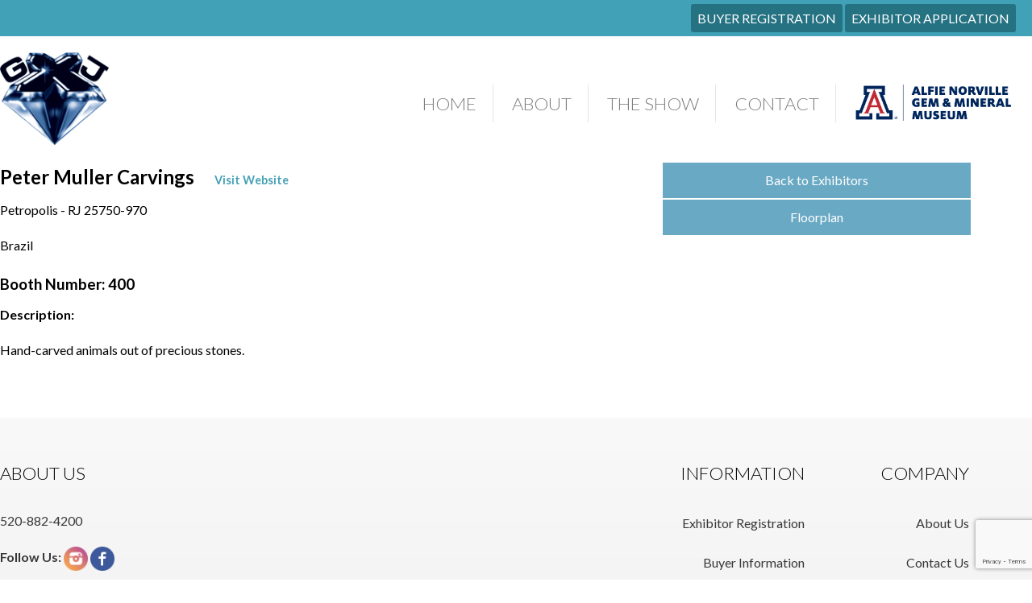

--- FILE ---
content_type: text/html; charset=UTF-8
request_url: https://gjx.rocks/exhibitor/peter-muller-carvings/
body_size: 8110
content:
<!doctype html>
<!--[if IEMobile 7 ]><html class="no-js iem7" manifest="default.appcache?v=1"><![endif]--> 
<!--[if lt IE 7 ]><html class="no-js ie6" lang="en"><![endif]--> 
<!--[if IE 7 ]><html class="no-js ie7" lang="en"><![endif]--> 
<!--[if IE 8 ]><html class="no-js ie8" lang="en"><![endif]--> 
<!--[if (gte IE 9)|(gt IEMobile 7)|!(IEMobile)|!(IE)]><!-->
<html class="no-js" lang="en">
<!--<![endif]-->

<html lang="en-US" class="no-js">
	<head>
		<meta charset="UTF-8">
		<title>Peter Muller Carvings - GJX – Gem and Jewelry Exchange : GJX – Gem and Jewelry Exchange</title>

		<link href="//www.google-analytics.com" rel="dns-prefetch">
        <link href="https://gjx.rocks/wp-content/themes/gjx-2020/img/icons/touch.png" rel="apple-touch-icon-precomposed">

		<meta http-equiv="X-UA-Compatible" content="IE=edge,chrome=1">
		<meta name="viewport" content="width=device-width, initial-scale=1.0">
		<meta name="description" content="GJX is a world-renown gem and jewelry top tier wholesale to the trade show held annually in Tucson, Arizona. With over 650 booths and exhibitors from around the world.">

		<link rel="preconnect" href="https://fonts.gstatic.com">
		<link href="https://fonts.googleapis.com/css2?family=Lato:wght@300;400;700;900&display=swap" rel="stylesheet">
		<!--- <link rel="stylesheet" href="https://use.fontawesome.com/releases/v5.4.1/css/all.css" integrity="sha384-5sAR7xN1Nv6T6+dT2mhtzEpVJvfS3NScPQTrOxhwjIuvcA67KV2R5Jz6kr4abQsz" crossorigin="anonymous"> -->
		<link rel="stylesheet" type="text/css" media="all" href="https://gjx.rocks/wp-content/themes/gjx-2020/slicknav.css" />	
		<link rel="stylesheet" type="text/css" media="all" href="https://gjx.rocks/wp-content/themes/gjx-2020/flexslider.css" />		

		<meta name='robots' content='index, follow, max-image-preview:large, max-snippet:-1, max-video-preview:-1' />
	<style>img:is([sizes="auto" i], [sizes^="auto," i]) { contain-intrinsic-size: 3000px 1500px }</style>
	
	<!-- This site is optimized with the Yoast SEO plugin v25.9 - https://yoast.com/wordpress/plugins/seo/ -->
	<link rel="canonical" href="https://gjx.rocks/exhibitor/peter-muller-carvings/" />
	<meta property="og:locale" content="en_US" />
	<meta property="og:type" content="article" />
	<meta property="og:title" content="Peter Muller Carvings - GJX – Gem and Jewelry Exchange" />
	<meta property="og:description" content="Hand-carved animals out of precious stones." />
	<meta property="og:url" content="https://gjx.rocks/exhibitor/peter-muller-carvings/" />
	<meta property="og:site_name" content="GJX – Gem and Jewelry Exchange" />
	<meta property="article:modified_time" content="2025-03-05T17:26:47+00:00" />
	<meta name="twitter:card" content="summary_large_image" />
	<meta name="twitter:label1" content="Est. reading time" />
	<meta name="twitter:data1" content="1 minute" />
	<script type="application/ld+json" class="yoast-schema-graph">{"@context":"https://schema.org","@graph":[{"@type":"WebPage","@id":"https://gjx.rocks/exhibitor/peter-muller-carvings/","url":"https://gjx.rocks/exhibitor/peter-muller-carvings/","name":"Peter Muller Carvings - GJX – Gem and Jewelry Exchange","isPartOf":{"@id":"https://gjx.rocks/#website"},"datePublished":"2022-07-21T17:46:48+00:00","dateModified":"2025-03-05T17:26:47+00:00","breadcrumb":{"@id":"https://gjx.rocks/exhibitor/peter-muller-carvings/#breadcrumb"},"inLanguage":"en-US","potentialAction":[{"@type":"ReadAction","target":["https://gjx.rocks/exhibitor/peter-muller-carvings/"]}]},{"@type":"BreadcrumbList","@id":"https://gjx.rocks/exhibitor/peter-muller-carvings/#breadcrumb","itemListElement":[{"@type":"ListItem","position":1,"name":"Home","item":"https://gjx.rocks/"},{"@type":"ListItem","position":2,"name":"Peter Muller Carvings"}]},{"@type":"WebSite","@id":"https://gjx.rocks/#website","url":"https://gjx.rocks/","name":"GJX – Gem and Jewelry Exchange","description":"GJX is a world-renown gem and jewelry top tier wholesale to the trade show held annually in Tucson, Arizona. With over 650 booths and exhibitors from around the world.","potentialAction":[{"@type":"SearchAction","target":{"@type":"EntryPoint","urlTemplate":"https://gjx.rocks/?s={search_term_string}"},"query-input":{"@type":"PropertyValueSpecification","valueRequired":true,"valueName":"search_term_string"}}],"inLanguage":"en-US"}]}</script>
	<!-- / Yoast SEO plugin. -->


<link rel='dns-prefetch' href='//www.google.com' />
<script type="text/javascript">
/* <![CDATA[ */
window._wpemojiSettings = {"baseUrl":"https:\/\/s.w.org\/images\/core\/emoji\/16.0.1\/72x72\/","ext":".png","svgUrl":"https:\/\/s.w.org\/images\/core\/emoji\/16.0.1\/svg\/","svgExt":".svg","source":{"concatemoji":"https:\/\/gjx.rocks\/wp-includes\/js\/wp-emoji-release.min.js?ver=6.8.3"}};
/*! This file is auto-generated */
!function(s,n){var o,i,e;function c(e){try{var t={supportTests:e,timestamp:(new Date).valueOf()};sessionStorage.setItem(o,JSON.stringify(t))}catch(e){}}function p(e,t,n){e.clearRect(0,0,e.canvas.width,e.canvas.height),e.fillText(t,0,0);var t=new Uint32Array(e.getImageData(0,0,e.canvas.width,e.canvas.height).data),a=(e.clearRect(0,0,e.canvas.width,e.canvas.height),e.fillText(n,0,0),new Uint32Array(e.getImageData(0,0,e.canvas.width,e.canvas.height).data));return t.every(function(e,t){return e===a[t]})}function u(e,t){e.clearRect(0,0,e.canvas.width,e.canvas.height),e.fillText(t,0,0);for(var n=e.getImageData(16,16,1,1),a=0;a<n.data.length;a++)if(0!==n.data[a])return!1;return!0}function f(e,t,n,a){switch(t){case"flag":return n(e,"\ud83c\udff3\ufe0f\u200d\u26a7\ufe0f","\ud83c\udff3\ufe0f\u200b\u26a7\ufe0f")?!1:!n(e,"\ud83c\udde8\ud83c\uddf6","\ud83c\udde8\u200b\ud83c\uddf6")&&!n(e,"\ud83c\udff4\udb40\udc67\udb40\udc62\udb40\udc65\udb40\udc6e\udb40\udc67\udb40\udc7f","\ud83c\udff4\u200b\udb40\udc67\u200b\udb40\udc62\u200b\udb40\udc65\u200b\udb40\udc6e\u200b\udb40\udc67\u200b\udb40\udc7f");case"emoji":return!a(e,"\ud83e\udedf")}return!1}function g(e,t,n,a){var r="undefined"!=typeof WorkerGlobalScope&&self instanceof WorkerGlobalScope?new OffscreenCanvas(300,150):s.createElement("canvas"),o=r.getContext("2d",{willReadFrequently:!0}),i=(o.textBaseline="top",o.font="600 32px Arial",{});return e.forEach(function(e){i[e]=t(o,e,n,a)}),i}function t(e){var t=s.createElement("script");t.src=e,t.defer=!0,s.head.appendChild(t)}"undefined"!=typeof Promise&&(o="wpEmojiSettingsSupports",i=["flag","emoji"],n.supports={everything:!0,everythingExceptFlag:!0},e=new Promise(function(e){s.addEventListener("DOMContentLoaded",e,{once:!0})}),new Promise(function(t){var n=function(){try{var e=JSON.parse(sessionStorage.getItem(o));if("object"==typeof e&&"number"==typeof e.timestamp&&(new Date).valueOf()<e.timestamp+604800&&"object"==typeof e.supportTests)return e.supportTests}catch(e){}return null}();if(!n){if("undefined"!=typeof Worker&&"undefined"!=typeof OffscreenCanvas&&"undefined"!=typeof URL&&URL.createObjectURL&&"undefined"!=typeof Blob)try{var e="postMessage("+g.toString()+"("+[JSON.stringify(i),f.toString(),p.toString(),u.toString()].join(",")+"));",a=new Blob([e],{type:"text/javascript"}),r=new Worker(URL.createObjectURL(a),{name:"wpTestEmojiSupports"});return void(r.onmessage=function(e){c(n=e.data),r.terminate(),t(n)})}catch(e){}c(n=g(i,f,p,u))}t(n)}).then(function(e){for(var t in e)n.supports[t]=e[t],n.supports.everything=n.supports.everything&&n.supports[t],"flag"!==t&&(n.supports.everythingExceptFlag=n.supports.everythingExceptFlag&&n.supports[t]);n.supports.everythingExceptFlag=n.supports.everythingExceptFlag&&!n.supports.flag,n.DOMReady=!1,n.readyCallback=function(){n.DOMReady=!0}}).then(function(){return e}).then(function(){var e;n.supports.everything||(n.readyCallback(),(e=n.source||{}).concatemoji?t(e.concatemoji):e.wpemoji&&e.twemoji&&(t(e.twemoji),t(e.wpemoji)))}))}((window,document),window._wpemojiSettings);
/* ]]> */
</script>
<style id='wp-emoji-styles-inline-css' type='text/css'>

	img.wp-smiley, img.emoji {
		display: inline !important;
		border: none !important;
		box-shadow: none !important;
		height: 1em !important;
		width: 1em !important;
		margin: 0 0.07em !important;
		vertical-align: -0.1em !important;
		background: none !important;
		padding: 0 !important;
	}
</style>
<link rel='stylesheet' id='wp-block-library-css' href='https://gjx.rocks/wp-includes/css/dist/block-library/style.min.css?ver=6.8.3' type='text/css' media='all' />
<style id='classic-theme-styles-inline-css' type='text/css'>
/*! This file is auto-generated */
.wp-block-button__link{color:#fff;background-color:#32373c;border-radius:9999px;box-shadow:none;text-decoration:none;padding:calc(.667em + 2px) calc(1.333em + 2px);font-size:1.125em}.wp-block-file__button{background:#32373c;color:#fff;text-decoration:none}
</style>
<link rel='stylesheet' id='a-z-listing-block-css' href='https://gjx.rocks/wp-content/plugins/a-z-listing/css/a-z-listing-default.css?ver=4.3.1' type='text/css' media='all' />
<style id='global-styles-inline-css' type='text/css'>
:root{--wp--preset--aspect-ratio--square: 1;--wp--preset--aspect-ratio--4-3: 4/3;--wp--preset--aspect-ratio--3-4: 3/4;--wp--preset--aspect-ratio--3-2: 3/2;--wp--preset--aspect-ratio--2-3: 2/3;--wp--preset--aspect-ratio--16-9: 16/9;--wp--preset--aspect-ratio--9-16: 9/16;--wp--preset--color--black: #000000;--wp--preset--color--cyan-bluish-gray: #abb8c3;--wp--preset--color--white: #ffffff;--wp--preset--color--pale-pink: #f78da7;--wp--preset--color--vivid-red: #cf2e2e;--wp--preset--color--luminous-vivid-orange: #ff6900;--wp--preset--color--luminous-vivid-amber: #fcb900;--wp--preset--color--light-green-cyan: #7bdcb5;--wp--preset--color--vivid-green-cyan: #00d084;--wp--preset--color--pale-cyan-blue: #8ed1fc;--wp--preset--color--vivid-cyan-blue: #0693e3;--wp--preset--color--vivid-purple: #9b51e0;--wp--preset--gradient--vivid-cyan-blue-to-vivid-purple: linear-gradient(135deg,rgba(6,147,227,1) 0%,rgb(155,81,224) 100%);--wp--preset--gradient--light-green-cyan-to-vivid-green-cyan: linear-gradient(135deg,rgb(122,220,180) 0%,rgb(0,208,130) 100%);--wp--preset--gradient--luminous-vivid-amber-to-luminous-vivid-orange: linear-gradient(135deg,rgba(252,185,0,1) 0%,rgba(255,105,0,1) 100%);--wp--preset--gradient--luminous-vivid-orange-to-vivid-red: linear-gradient(135deg,rgba(255,105,0,1) 0%,rgb(207,46,46) 100%);--wp--preset--gradient--very-light-gray-to-cyan-bluish-gray: linear-gradient(135deg,rgb(238,238,238) 0%,rgb(169,184,195) 100%);--wp--preset--gradient--cool-to-warm-spectrum: linear-gradient(135deg,rgb(74,234,220) 0%,rgb(151,120,209) 20%,rgb(207,42,186) 40%,rgb(238,44,130) 60%,rgb(251,105,98) 80%,rgb(254,248,76) 100%);--wp--preset--gradient--blush-light-purple: linear-gradient(135deg,rgb(255,206,236) 0%,rgb(152,150,240) 100%);--wp--preset--gradient--blush-bordeaux: linear-gradient(135deg,rgb(254,205,165) 0%,rgb(254,45,45) 50%,rgb(107,0,62) 100%);--wp--preset--gradient--luminous-dusk: linear-gradient(135deg,rgb(255,203,112) 0%,rgb(199,81,192) 50%,rgb(65,88,208) 100%);--wp--preset--gradient--pale-ocean: linear-gradient(135deg,rgb(255,245,203) 0%,rgb(182,227,212) 50%,rgb(51,167,181) 100%);--wp--preset--gradient--electric-grass: linear-gradient(135deg,rgb(202,248,128) 0%,rgb(113,206,126) 100%);--wp--preset--gradient--midnight: linear-gradient(135deg,rgb(2,3,129) 0%,rgb(40,116,252) 100%);--wp--preset--font-size--small: 13px;--wp--preset--font-size--medium: 20px;--wp--preset--font-size--large: 36px;--wp--preset--font-size--x-large: 42px;--wp--preset--spacing--20: 0.44rem;--wp--preset--spacing--30: 0.67rem;--wp--preset--spacing--40: 1rem;--wp--preset--spacing--50: 1.5rem;--wp--preset--spacing--60: 2.25rem;--wp--preset--spacing--70: 3.38rem;--wp--preset--spacing--80: 5.06rem;--wp--preset--shadow--natural: 6px 6px 9px rgba(0, 0, 0, 0.2);--wp--preset--shadow--deep: 12px 12px 50px rgba(0, 0, 0, 0.4);--wp--preset--shadow--sharp: 6px 6px 0px rgba(0, 0, 0, 0.2);--wp--preset--shadow--outlined: 6px 6px 0px -3px rgba(255, 255, 255, 1), 6px 6px rgba(0, 0, 0, 1);--wp--preset--shadow--crisp: 6px 6px 0px rgba(0, 0, 0, 1);}:where(.is-layout-flex){gap: 0.5em;}:where(.is-layout-grid){gap: 0.5em;}body .is-layout-flex{display: flex;}.is-layout-flex{flex-wrap: wrap;align-items: center;}.is-layout-flex > :is(*, div){margin: 0;}body .is-layout-grid{display: grid;}.is-layout-grid > :is(*, div){margin: 0;}:where(.wp-block-columns.is-layout-flex){gap: 2em;}:where(.wp-block-columns.is-layout-grid){gap: 2em;}:where(.wp-block-post-template.is-layout-flex){gap: 1.25em;}:where(.wp-block-post-template.is-layout-grid){gap: 1.25em;}.has-black-color{color: var(--wp--preset--color--black) !important;}.has-cyan-bluish-gray-color{color: var(--wp--preset--color--cyan-bluish-gray) !important;}.has-white-color{color: var(--wp--preset--color--white) !important;}.has-pale-pink-color{color: var(--wp--preset--color--pale-pink) !important;}.has-vivid-red-color{color: var(--wp--preset--color--vivid-red) !important;}.has-luminous-vivid-orange-color{color: var(--wp--preset--color--luminous-vivid-orange) !important;}.has-luminous-vivid-amber-color{color: var(--wp--preset--color--luminous-vivid-amber) !important;}.has-light-green-cyan-color{color: var(--wp--preset--color--light-green-cyan) !important;}.has-vivid-green-cyan-color{color: var(--wp--preset--color--vivid-green-cyan) !important;}.has-pale-cyan-blue-color{color: var(--wp--preset--color--pale-cyan-blue) !important;}.has-vivid-cyan-blue-color{color: var(--wp--preset--color--vivid-cyan-blue) !important;}.has-vivid-purple-color{color: var(--wp--preset--color--vivid-purple) !important;}.has-black-background-color{background-color: var(--wp--preset--color--black) !important;}.has-cyan-bluish-gray-background-color{background-color: var(--wp--preset--color--cyan-bluish-gray) !important;}.has-white-background-color{background-color: var(--wp--preset--color--white) !important;}.has-pale-pink-background-color{background-color: var(--wp--preset--color--pale-pink) !important;}.has-vivid-red-background-color{background-color: var(--wp--preset--color--vivid-red) !important;}.has-luminous-vivid-orange-background-color{background-color: var(--wp--preset--color--luminous-vivid-orange) !important;}.has-luminous-vivid-amber-background-color{background-color: var(--wp--preset--color--luminous-vivid-amber) !important;}.has-light-green-cyan-background-color{background-color: var(--wp--preset--color--light-green-cyan) !important;}.has-vivid-green-cyan-background-color{background-color: var(--wp--preset--color--vivid-green-cyan) !important;}.has-pale-cyan-blue-background-color{background-color: var(--wp--preset--color--pale-cyan-blue) !important;}.has-vivid-cyan-blue-background-color{background-color: var(--wp--preset--color--vivid-cyan-blue) !important;}.has-vivid-purple-background-color{background-color: var(--wp--preset--color--vivid-purple) !important;}.has-black-border-color{border-color: var(--wp--preset--color--black) !important;}.has-cyan-bluish-gray-border-color{border-color: var(--wp--preset--color--cyan-bluish-gray) !important;}.has-white-border-color{border-color: var(--wp--preset--color--white) !important;}.has-pale-pink-border-color{border-color: var(--wp--preset--color--pale-pink) !important;}.has-vivid-red-border-color{border-color: var(--wp--preset--color--vivid-red) !important;}.has-luminous-vivid-orange-border-color{border-color: var(--wp--preset--color--luminous-vivid-orange) !important;}.has-luminous-vivid-amber-border-color{border-color: var(--wp--preset--color--luminous-vivid-amber) !important;}.has-light-green-cyan-border-color{border-color: var(--wp--preset--color--light-green-cyan) !important;}.has-vivid-green-cyan-border-color{border-color: var(--wp--preset--color--vivid-green-cyan) !important;}.has-pale-cyan-blue-border-color{border-color: var(--wp--preset--color--pale-cyan-blue) !important;}.has-vivid-cyan-blue-border-color{border-color: var(--wp--preset--color--vivid-cyan-blue) !important;}.has-vivid-purple-border-color{border-color: var(--wp--preset--color--vivid-purple) !important;}.has-vivid-cyan-blue-to-vivid-purple-gradient-background{background: var(--wp--preset--gradient--vivid-cyan-blue-to-vivid-purple) !important;}.has-light-green-cyan-to-vivid-green-cyan-gradient-background{background: var(--wp--preset--gradient--light-green-cyan-to-vivid-green-cyan) !important;}.has-luminous-vivid-amber-to-luminous-vivid-orange-gradient-background{background: var(--wp--preset--gradient--luminous-vivid-amber-to-luminous-vivid-orange) !important;}.has-luminous-vivid-orange-to-vivid-red-gradient-background{background: var(--wp--preset--gradient--luminous-vivid-orange-to-vivid-red) !important;}.has-very-light-gray-to-cyan-bluish-gray-gradient-background{background: var(--wp--preset--gradient--very-light-gray-to-cyan-bluish-gray) !important;}.has-cool-to-warm-spectrum-gradient-background{background: var(--wp--preset--gradient--cool-to-warm-spectrum) !important;}.has-blush-light-purple-gradient-background{background: var(--wp--preset--gradient--blush-light-purple) !important;}.has-blush-bordeaux-gradient-background{background: var(--wp--preset--gradient--blush-bordeaux) !important;}.has-luminous-dusk-gradient-background{background: var(--wp--preset--gradient--luminous-dusk) !important;}.has-pale-ocean-gradient-background{background: var(--wp--preset--gradient--pale-ocean) !important;}.has-electric-grass-gradient-background{background: var(--wp--preset--gradient--electric-grass) !important;}.has-midnight-gradient-background{background: var(--wp--preset--gradient--midnight) !important;}.has-small-font-size{font-size: var(--wp--preset--font-size--small) !important;}.has-medium-font-size{font-size: var(--wp--preset--font-size--medium) !important;}.has-large-font-size{font-size: var(--wp--preset--font-size--large) !important;}.has-x-large-font-size{font-size: var(--wp--preset--font-size--x-large) !important;}
:where(.wp-block-post-template.is-layout-flex){gap: 1.25em;}:where(.wp-block-post-template.is-layout-grid){gap: 1.25em;}
:where(.wp-block-columns.is-layout-flex){gap: 2em;}:where(.wp-block-columns.is-layout-grid){gap: 2em;}
:root :where(.wp-block-pullquote){font-size: 1.5em;line-height: 1.6;}
</style>
<link rel='stylesheet' id='ivory-search-styles-css' href='https://gjx.rocks/wp-content/plugins/add-search-to-menu/public/css/ivory-search.min.css?ver=5.5.11' type='text/css' media='all' />
<link rel='stylesheet' id='screen-css' href='https://gjx.rocks/wp-content/themes/gjx-2020/style.css?ver=6.8.3' type='text/css' media='screen' />
<link rel='stylesheet' id='dashicons-css' href='https://gjx.rocks/wp-includes/css/dashicons.min.css?ver=6.8.3' type='text/css' media='all' />
<link rel='stylesheet' id='a-z-listing-css' href='https://gjx.rocks/wp-content/plugins/a-z-listing/css/a-z-listing-default.css?ver=4.3.1' type='text/css' media='all' />
<link rel='stylesheet' id='elementor-frontend-css' href='https://gjx.rocks/wp-content/plugins/elementor/assets/css/frontend.min.css?ver=3.32.1' type='text/css' media='all' />
<link rel='stylesheet' id='eael-general-css' href='https://gjx.rocks/wp-content/plugins/essential-addons-for-elementor-lite/assets/front-end/css/view/general.min.css?ver=6.3.1' type='text/css' media='all' />
<script type="text/javascript" src="https://gjx.rocks/wp-includes/js/jquery/jquery.min.js?ver=3.7.1" id="jquery-core-js"></script>
<script type="text/javascript" src="https://gjx.rocks/wp-includes/js/jquery/jquery-migrate.min.js?ver=3.4.1" id="jquery-migrate-js"></script>
<script type="text/javascript" src="https://gjx.rocks/wp-content/themes/gjx-2020/js/site.js?ver=6.8.3" id="site-js"></script>
<link rel="https://api.w.org/" href="https://gjx.rocks/wp-json/" /><link rel="alternate" title="JSON" type="application/json" href="https://gjx.rocks/wp-json/wp/v2/exhibitor/1971" /><link rel="EditURI" type="application/rsd+xml" title="RSD" href="https://gjx.rocks/xmlrpc.php?rsd" />
<meta name="generator" content="WordPress 6.8.3" />
<link rel='shortlink' href='https://gjx.rocks/?p=1971' />
<link rel="alternate" title="oEmbed (JSON)" type="application/json+oembed" href="https://gjx.rocks/wp-json/oembed/1.0/embed?url=https%3A%2F%2Fgjx.rocks%2Fexhibitor%2Fpeter-muller-carvings%2F" />
<link rel="alternate" title="oEmbed (XML)" type="text/xml+oembed" href="https://gjx.rocks/wp-json/oembed/1.0/embed?url=https%3A%2F%2Fgjx.rocks%2Fexhibitor%2Fpeter-muller-carvings%2F&#038;format=xml" />
<meta name="generator" content="Elementor 3.32.1; features: additional_custom_breakpoints; settings: css_print_method-external, google_font-enabled, font_display-auto">
			<style>
				.e-con.e-parent:nth-of-type(n+4):not(.e-lazyloaded):not(.e-no-lazyload),
				.e-con.e-parent:nth-of-type(n+4):not(.e-lazyloaded):not(.e-no-lazyload) * {
					background-image: none !important;
				}
				@media screen and (max-height: 1024px) {
					.e-con.e-parent:nth-of-type(n+3):not(.e-lazyloaded):not(.e-no-lazyload),
					.e-con.e-parent:nth-of-type(n+3):not(.e-lazyloaded):not(.e-no-lazyload) * {
						background-image: none !important;
					}
				}
				@media screen and (max-height: 640px) {
					.e-con.e-parent:nth-of-type(n+2):not(.e-lazyloaded):not(.e-no-lazyload),
					.e-con.e-parent:nth-of-type(n+2):not(.e-lazyloaded):not(.e-no-lazyload) * {
						background-image: none !important;
					}
				}
			</style>
			<link rel="icon" href="https://gjx.rocks/wp-content/uploads/cropped-site-icon-1-32x32.png" sizes="32x32" />
<link rel="icon" href="https://gjx.rocks/wp-content/uploads/cropped-site-icon-1-192x192.png" sizes="192x192" />
<link rel="apple-touch-icon" href="https://gjx.rocks/wp-content/uploads/cropped-site-icon-1-180x180.png" />
<meta name="msapplication-TileImage" content="https://gjx.rocks/wp-content/uploads/cropped-site-icon-1-270x270.png" />

	</head>
	<body class="wp-singular exhibitor-template-default single single-exhibitor postid-1971 wp-theme-gjx-2020 gjx-2020 peter-muller-carvings elementor-default elementor-kit-8">


	<div class="topbar" id="top">
		<div class="container">

			<div class="top-menu">

				<ul>
					<li><a href="/buyers/" class="buyer">BUYER REGISTRATION</a></li>
					<li><a href="/exhibitor-registration/" class="exhibitor">EXHIBITOR APPLICATION</a></li>
				</ul>

			</div>

		</div>
	</div>


	<div class="header">
		<div class="container">
			
			<div class="logo" style="z-index: 999"><a href="/"><img src="https://gjx.rocks/wp-content/themes/gjx-2020/images/logo.png" alt="GJX – Gem and Jewelry Exchange | Peter Muller Carvings - GJX – Gem and Jewelry Exchange" /></a></div>
			

			<div class="main-menu">
				<div class="menu-main-menu-container"><ul id="menu-main-menu" class="menu"><li id="menu-item-41" class="menu-item menu-item-type-post_type menu-item-object-page menu-item-home menu-item-41"><a href="https://gjx.rocks/">Home</a></li>
<li id="menu-item-42" class="menu-item menu-item-type-post_type menu-item-object-page menu-item-42"><a href="https://gjx.rocks/about/">About</a></li>
<li id="menu-item-740" class="menu-item menu-item-type-custom menu-item-object-custom menu-item-has-children menu-item-740"><a href="#">The Show</a>
<ul class="sub-menu">
	<li id="menu-item-92" class="menu-item menu-item-type-post_type menu-item-object-page menu-item-92"><a href="https://gjx.rocks/exhibitor-list/">Exhibitor List</a></li>
	<li id="menu-item-738" class="menu-item menu-item-type-custom menu-item-object-custom menu-item-738"><a href="/floorplan/">Floorplan</a></li>
	<li id="menu-item-621" class="menu-item menu-item-type-post_type menu-item-object-page menu-item-621"><a href="https://gjx.rocks/buyers/">Buyer Registration</a></li>
	<li id="menu-item-622" class="menu-item menu-item-type-post_type menu-item-object-page menu-item-622"><a href="https://gjx.rocks/exhibitor-registration/">Exhibitor Application</a></li>
	<li id="menu-item-46" class="menu-item menu-item-type-post_type menu-item-object-page menu-item-46"><a href="https://gjx.rocks/frequently-asked-questions/">Frequently Asked Questions</a></li>
</ul>
</li>
<li id="menu-item-44" class="menu-item menu-item-type-post_type menu-item-object-page menu-item-44"><a href="https://gjx.rocks/contact/">Contact</a></li>
<li id="menu-item-672" class="menu-item menu-item-type-custom menu-item-object-custom menu-item-672"><a target="_blank" href="https://gemandmineralmuseum.arizona.edu/"><img src="https://gjx.rocks/wp-content/uploads/2021/07/uamineralmuseum.png" style="width: 200px; top:-10px; position: relative; "></a></li>
</ul></div>			</div>
		</div>
	</div>

	

	

	<div class="content">
		<div class="container">

			<div class="two-third">


								
					<h2>
						Peter Muller Carvings						
						&nbsp; &nbsp;

													<span style="font-size: 60%"><i class="fas fa-globe"></i> <a href="https://www.petermullerbrazil.com.br" target="_blank">Visit Website</a></span>
							

					</h2>

											<p><i class="fas fa-map-marker-alt"></i> Petropolis - RJ 25750-970</p>
						

											<p><i class="fas fa-globe-americas"></i> Brazil</p>
					
					<h3>Booth Number: 400</h3>

					<p><strong>Description:</strong></p>
					<p>Hand-carved animals out of precious stones.</p>
				
				
				<br />
				

								
				<br /><br />

				<!--- Masonry Gallery -->
				<script src="https://gjx.rocks/wp-content/themes/gjx-2020/js/macy.js"></script>
				<script>
				    var masonry = new Macy({
				        container: '#gallery-container',
				        trueOrder: false,
				        waitForImages: false,
				        useOwnImageLoader: false,
				        debug: true,
				        mobileFirst: true,
				        columns: 1,
				        margin: {
				            y: 16,
				            x: '2%',
				        },
				        breakAt: {
				            1600: 4,
				            940: 3,
				            520: 2,
				            400: 1
				        },
				    });
				</script>
				

			</div>
			<div class="one-third">


				
				<p>

					<a href="/exhibitor-list/" class="fancy-button" style="display: block; width: 100%; margin: 2px auto; text-align: center; ">Back to Exhibitors</a>
					
					<a href="/floorplan" class="fancy-button" style="display: block; width: 100%; margin: 2px auto; text-align: center; ">Floorplan</a>

					<div style="display: none;">
									   
					   <a href="/exhibitor-kits/exhibitor-kit-b-g1/" class="fancy-button" style="display: block; width: 100%; margin: 2px auto; text-align: center; ">Exhibitor Login</a>
					
					
					
					
					
					
					
					
					
					
					
					
					
					
					
					
					
				</div>

				</p>


			</div>


		</div>
	</div>

	<div class="footer">
		<div class="container">
			<div class="footer-left one-half">

				<h3>ABOUT US</h3>

				<br />

				<p><i class="fas fa-phone"></i> 520-882-4200</p>

				<p><strong>Follow Us: 

					<a href="https://www.instagram.com/gjxtucson/" target="_blank"><img src="https://gjx.rocks/wp-content/themes/gjx-2020/images/instagram.png" alt="" width="30" align="absmiddle" /></a>
					<a href="https://www.facebook.com/pages/GJX-Gem-Jewelry-Exchange/129091787112013" target="_blank"><img src="https://gjx.rocks/wp-content/themes/gjx-2020/images/facebook.png" alt="" width="30" align="absmiddle" /></a>

				</strong></p>

				<p><strong>Gem & Jewelry Exchange</strong><br />198 S. Granada<br />Tucson, AZ 85701</p>
				<p><a href="/contact">Get Directions</a></p>

			</div>
			<div class="footer-right one-half">

				<div class="one-third"></div>

				<div class="one-third" style="padding-right: 30px;">
					
					<h3>Information</h3>
					<br />

					<div class="footer-menu">
						<ul>
							<li><a href="/exhibitor-registration/">Exhibitor Registration</a></li>
							<li><a href="/buyers/">Buyer Information</a></li>
							<li><a href="/exhibitor-list/">Exhibitor List</a></li>
							<li><a href="/floorplan/">Show Floorplan</a></li>
						</ul>
					</div>

				</div>
				<div class="one-third">

					<h3>Company</h3>
					<br />

					<div class="footer-menu">
						<ul>
							<li><a href="/about/">About Us</a></li>
							<!--- <li><a href="/contact/">Advertising</a></li> -->
							<li><a href="/contact/">Contact Us</a></li>
							<li><a href="/frequently-asked-questions/">FAQ</a></li>
						</ul>
					</div>
				</div>

				<br />
				<br />
				<br />

				<p>&copy; 2026 GJX – Gem and Jewelry Exchange. All rights reserved.</p>

			</div>
		</div>
	</div>
		
	<div class="toTop">
		<a data-scroll data-options='{ "easing": "easeOutCubic" }' href="#top"><i class="fa fa-arrow-up" aria-hidden="true"></i></a>
	</div>



	<script type="speculationrules">
{"prefetch":[{"source":"document","where":{"and":[{"href_matches":"\/*"},{"not":{"href_matches":["\/wp-*.php","\/wp-admin\/*","\/wp-content\/uploads\/*","\/wp-content\/*","\/wp-content\/plugins\/*","\/wp-content\/themes\/gjx-2020\/*","\/*\\?(.+)"]}},{"not":{"selector_matches":"a[rel~=\"nofollow\"]"}},{"not":{"selector_matches":".no-prefetch, .no-prefetch a"}}]},"eagerness":"conservative"}]}
</script>
			<script>
				const lazyloadRunObserver = () => {
					const lazyloadBackgrounds = document.querySelectorAll( `.e-con.e-parent:not(.e-lazyloaded)` );
					const lazyloadBackgroundObserver = new IntersectionObserver( ( entries ) => {
						entries.forEach( ( entry ) => {
							if ( entry.isIntersecting ) {
								let lazyloadBackground = entry.target;
								if( lazyloadBackground ) {
									lazyloadBackground.classList.add( 'e-lazyloaded' );
								}
								lazyloadBackgroundObserver.unobserve( entry.target );
							}
						});
					}, { rootMargin: '200px 0px 200px 0px' } );
					lazyloadBackgrounds.forEach( ( lazyloadBackground ) => {
						lazyloadBackgroundObserver.observe( lazyloadBackground );
					} );
				};
				const events = [
					'DOMContentLoaded',
					'elementor/lazyload/observe',
				];
				events.forEach( ( event ) => {
					document.addEventListener( event, lazyloadRunObserver );
				} );
			</script>
			<script type="text/javascript" id="gforms_recaptcha_recaptcha-js-extra">
/* <![CDATA[ */
var gforms_recaptcha_recaptcha_strings = {"nonce":"9a93acc35f","disconnect":"Disconnecting","change_connection_type":"Resetting","spinner":"https:\/\/gjx.rocks\/wp-content\/plugins\/gravityforms\/images\/spinner.svg","connection_type":"classic","disable_badge":"","change_connection_type_title":"Change Connection Type","change_connection_type_message":"Changing the connection type will delete your current settings.  Do you want to proceed?","disconnect_title":"Disconnect","disconnect_message":"Disconnecting from reCAPTCHA will delete your current settings.  Do you want to proceed?","site_key":"6LcO1VshAAAAAOq9ps_cMKkGSScT2URGF4s6UiCc"};
/* ]]> */
</script>
<script type="text/javascript" src="https://www.google.com/recaptcha/api.js?render=6LcO1VshAAAAAOq9ps_cMKkGSScT2URGF4s6UiCc&amp;ver=2.0.0" id="gforms_recaptcha_recaptcha-js" defer="defer" data-wp-strategy="defer"></script>
<script type="text/javascript" src="https://gjx.rocks/wp-content/plugins/gravityformsrecaptcha/js/frontend.min.js?ver=2.0.0" id="gforms_recaptcha_frontend-js" defer="defer" data-wp-strategy="defer"></script>
<script type="text/javascript" id="eael-general-js-extra">
/* <![CDATA[ */
var localize = {"ajaxurl":"https:\/\/gjx.rocks\/wp-admin\/admin-ajax.php","nonce":"1c1b6459b3","i18n":{"added":"Added ","compare":"Compare","loading":"Loading..."},"eael_translate_text":{"required_text":"is a required field","invalid_text":"Invalid","billing_text":"Billing","shipping_text":"Shipping","fg_mfp_counter_text":"of"},"page_permalink":"https:\/\/gjx.rocks\/exhibitor\/peter-muller-carvings\/","cart_redirectition":"","cart_page_url":"","el_breakpoints":{"mobile":{"label":"Mobile Portrait","value":767,"default_value":767,"direction":"max","is_enabled":true},"mobile_extra":{"label":"Mobile Landscape","value":880,"default_value":880,"direction":"max","is_enabled":false},"tablet":{"label":"Tablet Portrait","value":1024,"default_value":1024,"direction":"max","is_enabled":true},"tablet_extra":{"label":"Tablet Landscape","value":1200,"default_value":1200,"direction":"max","is_enabled":false},"laptop":{"label":"Laptop","value":1366,"default_value":1366,"direction":"max","is_enabled":false},"widescreen":{"label":"Widescreen","value":2400,"default_value":2400,"direction":"min","is_enabled":false}}};
/* ]]> */
</script>
<script type="text/javascript" src="https://gjx.rocks/wp-content/plugins/essential-addons-for-elementor-lite/assets/front-end/js/view/general.min.js?ver=6.3.1" id="eael-general-js"></script>
<script type="text/javascript" id="ivory-search-scripts-js-extra">
/* <![CDATA[ */
var IvorySearchVars = {"is_analytics_enabled":"1"};
/* ]]> */
</script>
<script type="text/javascript" src="https://gjx.rocks/wp-content/plugins/add-search-to-menu/public/js/ivory-search.min.js?ver=5.5.11" id="ivory-search-scripts-js"></script>

	<!--- Slicknav -->
	<script src="https://gjx.rocks/wp-content/themes/gjx-2020/js/jquery.slicknav.min.js"></script>		
	<script type="text/javascript">	
		var $j = jQuery.noConflict();
	
		$j(document).ready(function(){
			$j('.main-menu').slicknav();
		});		
	</script>		

	</body>
</html>



	

--- FILE ---
content_type: text/html; charset=utf-8
request_url: https://www.google.com/recaptcha/api2/anchor?ar=1&k=6LcO1VshAAAAAOq9ps_cMKkGSScT2URGF4s6UiCc&co=aHR0cHM6Ly9nangucm9ja3M6NDQz&hl=en&v=PoyoqOPhxBO7pBk68S4YbpHZ&size=invisible&anchor-ms=20000&execute-ms=30000&cb=ktygpbmg92i1
body_size: 48728
content:
<!DOCTYPE HTML><html dir="ltr" lang="en"><head><meta http-equiv="Content-Type" content="text/html; charset=UTF-8">
<meta http-equiv="X-UA-Compatible" content="IE=edge">
<title>reCAPTCHA</title>
<style type="text/css">
/* cyrillic-ext */
@font-face {
  font-family: 'Roboto';
  font-style: normal;
  font-weight: 400;
  font-stretch: 100%;
  src: url(//fonts.gstatic.com/s/roboto/v48/KFO7CnqEu92Fr1ME7kSn66aGLdTylUAMa3GUBHMdazTgWw.woff2) format('woff2');
  unicode-range: U+0460-052F, U+1C80-1C8A, U+20B4, U+2DE0-2DFF, U+A640-A69F, U+FE2E-FE2F;
}
/* cyrillic */
@font-face {
  font-family: 'Roboto';
  font-style: normal;
  font-weight: 400;
  font-stretch: 100%;
  src: url(//fonts.gstatic.com/s/roboto/v48/KFO7CnqEu92Fr1ME7kSn66aGLdTylUAMa3iUBHMdazTgWw.woff2) format('woff2');
  unicode-range: U+0301, U+0400-045F, U+0490-0491, U+04B0-04B1, U+2116;
}
/* greek-ext */
@font-face {
  font-family: 'Roboto';
  font-style: normal;
  font-weight: 400;
  font-stretch: 100%;
  src: url(//fonts.gstatic.com/s/roboto/v48/KFO7CnqEu92Fr1ME7kSn66aGLdTylUAMa3CUBHMdazTgWw.woff2) format('woff2');
  unicode-range: U+1F00-1FFF;
}
/* greek */
@font-face {
  font-family: 'Roboto';
  font-style: normal;
  font-weight: 400;
  font-stretch: 100%;
  src: url(//fonts.gstatic.com/s/roboto/v48/KFO7CnqEu92Fr1ME7kSn66aGLdTylUAMa3-UBHMdazTgWw.woff2) format('woff2');
  unicode-range: U+0370-0377, U+037A-037F, U+0384-038A, U+038C, U+038E-03A1, U+03A3-03FF;
}
/* math */
@font-face {
  font-family: 'Roboto';
  font-style: normal;
  font-weight: 400;
  font-stretch: 100%;
  src: url(//fonts.gstatic.com/s/roboto/v48/KFO7CnqEu92Fr1ME7kSn66aGLdTylUAMawCUBHMdazTgWw.woff2) format('woff2');
  unicode-range: U+0302-0303, U+0305, U+0307-0308, U+0310, U+0312, U+0315, U+031A, U+0326-0327, U+032C, U+032F-0330, U+0332-0333, U+0338, U+033A, U+0346, U+034D, U+0391-03A1, U+03A3-03A9, U+03B1-03C9, U+03D1, U+03D5-03D6, U+03F0-03F1, U+03F4-03F5, U+2016-2017, U+2034-2038, U+203C, U+2040, U+2043, U+2047, U+2050, U+2057, U+205F, U+2070-2071, U+2074-208E, U+2090-209C, U+20D0-20DC, U+20E1, U+20E5-20EF, U+2100-2112, U+2114-2115, U+2117-2121, U+2123-214F, U+2190, U+2192, U+2194-21AE, U+21B0-21E5, U+21F1-21F2, U+21F4-2211, U+2213-2214, U+2216-22FF, U+2308-230B, U+2310, U+2319, U+231C-2321, U+2336-237A, U+237C, U+2395, U+239B-23B7, U+23D0, U+23DC-23E1, U+2474-2475, U+25AF, U+25B3, U+25B7, U+25BD, U+25C1, U+25CA, U+25CC, U+25FB, U+266D-266F, U+27C0-27FF, U+2900-2AFF, U+2B0E-2B11, U+2B30-2B4C, U+2BFE, U+3030, U+FF5B, U+FF5D, U+1D400-1D7FF, U+1EE00-1EEFF;
}
/* symbols */
@font-face {
  font-family: 'Roboto';
  font-style: normal;
  font-weight: 400;
  font-stretch: 100%;
  src: url(//fonts.gstatic.com/s/roboto/v48/KFO7CnqEu92Fr1ME7kSn66aGLdTylUAMaxKUBHMdazTgWw.woff2) format('woff2');
  unicode-range: U+0001-000C, U+000E-001F, U+007F-009F, U+20DD-20E0, U+20E2-20E4, U+2150-218F, U+2190, U+2192, U+2194-2199, U+21AF, U+21E6-21F0, U+21F3, U+2218-2219, U+2299, U+22C4-22C6, U+2300-243F, U+2440-244A, U+2460-24FF, U+25A0-27BF, U+2800-28FF, U+2921-2922, U+2981, U+29BF, U+29EB, U+2B00-2BFF, U+4DC0-4DFF, U+FFF9-FFFB, U+10140-1018E, U+10190-1019C, U+101A0, U+101D0-101FD, U+102E0-102FB, U+10E60-10E7E, U+1D2C0-1D2D3, U+1D2E0-1D37F, U+1F000-1F0FF, U+1F100-1F1AD, U+1F1E6-1F1FF, U+1F30D-1F30F, U+1F315, U+1F31C, U+1F31E, U+1F320-1F32C, U+1F336, U+1F378, U+1F37D, U+1F382, U+1F393-1F39F, U+1F3A7-1F3A8, U+1F3AC-1F3AF, U+1F3C2, U+1F3C4-1F3C6, U+1F3CA-1F3CE, U+1F3D4-1F3E0, U+1F3ED, U+1F3F1-1F3F3, U+1F3F5-1F3F7, U+1F408, U+1F415, U+1F41F, U+1F426, U+1F43F, U+1F441-1F442, U+1F444, U+1F446-1F449, U+1F44C-1F44E, U+1F453, U+1F46A, U+1F47D, U+1F4A3, U+1F4B0, U+1F4B3, U+1F4B9, U+1F4BB, U+1F4BF, U+1F4C8-1F4CB, U+1F4D6, U+1F4DA, U+1F4DF, U+1F4E3-1F4E6, U+1F4EA-1F4ED, U+1F4F7, U+1F4F9-1F4FB, U+1F4FD-1F4FE, U+1F503, U+1F507-1F50B, U+1F50D, U+1F512-1F513, U+1F53E-1F54A, U+1F54F-1F5FA, U+1F610, U+1F650-1F67F, U+1F687, U+1F68D, U+1F691, U+1F694, U+1F698, U+1F6AD, U+1F6B2, U+1F6B9-1F6BA, U+1F6BC, U+1F6C6-1F6CF, U+1F6D3-1F6D7, U+1F6E0-1F6EA, U+1F6F0-1F6F3, U+1F6F7-1F6FC, U+1F700-1F7FF, U+1F800-1F80B, U+1F810-1F847, U+1F850-1F859, U+1F860-1F887, U+1F890-1F8AD, U+1F8B0-1F8BB, U+1F8C0-1F8C1, U+1F900-1F90B, U+1F93B, U+1F946, U+1F984, U+1F996, U+1F9E9, U+1FA00-1FA6F, U+1FA70-1FA7C, U+1FA80-1FA89, U+1FA8F-1FAC6, U+1FACE-1FADC, U+1FADF-1FAE9, U+1FAF0-1FAF8, U+1FB00-1FBFF;
}
/* vietnamese */
@font-face {
  font-family: 'Roboto';
  font-style: normal;
  font-weight: 400;
  font-stretch: 100%;
  src: url(//fonts.gstatic.com/s/roboto/v48/KFO7CnqEu92Fr1ME7kSn66aGLdTylUAMa3OUBHMdazTgWw.woff2) format('woff2');
  unicode-range: U+0102-0103, U+0110-0111, U+0128-0129, U+0168-0169, U+01A0-01A1, U+01AF-01B0, U+0300-0301, U+0303-0304, U+0308-0309, U+0323, U+0329, U+1EA0-1EF9, U+20AB;
}
/* latin-ext */
@font-face {
  font-family: 'Roboto';
  font-style: normal;
  font-weight: 400;
  font-stretch: 100%;
  src: url(//fonts.gstatic.com/s/roboto/v48/KFO7CnqEu92Fr1ME7kSn66aGLdTylUAMa3KUBHMdazTgWw.woff2) format('woff2');
  unicode-range: U+0100-02BA, U+02BD-02C5, U+02C7-02CC, U+02CE-02D7, U+02DD-02FF, U+0304, U+0308, U+0329, U+1D00-1DBF, U+1E00-1E9F, U+1EF2-1EFF, U+2020, U+20A0-20AB, U+20AD-20C0, U+2113, U+2C60-2C7F, U+A720-A7FF;
}
/* latin */
@font-face {
  font-family: 'Roboto';
  font-style: normal;
  font-weight: 400;
  font-stretch: 100%;
  src: url(//fonts.gstatic.com/s/roboto/v48/KFO7CnqEu92Fr1ME7kSn66aGLdTylUAMa3yUBHMdazQ.woff2) format('woff2');
  unicode-range: U+0000-00FF, U+0131, U+0152-0153, U+02BB-02BC, U+02C6, U+02DA, U+02DC, U+0304, U+0308, U+0329, U+2000-206F, U+20AC, U+2122, U+2191, U+2193, U+2212, U+2215, U+FEFF, U+FFFD;
}
/* cyrillic-ext */
@font-face {
  font-family: 'Roboto';
  font-style: normal;
  font-weight: 500;
  font-stretch: 100%;
  src: url(//fonts.gstatic.com/s/roboto/v48/KFO7CnqEu92Fr1ME7kSn66aGLdTylUAMa3GUBHMdazTgWw.woff2) format('woff2');
  unicode-range: U+0460-052F, U+1C80-1C8A, U+20B4, U+2DE0-2DFF, U+A640-A69F, U+FE2E-FE2F;
}
/* cyrillic */
@font-face {
  font-family: 'Roboto';
  font-style: normal;
  font-weight: 500;
  font-stretch: 100%;
  src: url(//fonts.gstatic.com/s/roboto/v48/KFO7CnqEu92Fr1ME7kSn66aGLdTylUAMa3iUBHMdazTgWw.woff2) format('woff2');
  unicode-range: U+0301, U+0400-045F, U+0490-0491, U+04B0-04B1, U+2116;
}
/* greek-ext */
@font-face {
  font-family: 'Roboto';
  font-style: normal;
  font-weight: 500;
  font-stretch: 100%;
  src: url(//fonts.gstatic.com/s/roboto/v48/KFO7CnqEu92Fr1ME7kSn66aGLdTylUAMa3CUBHMdazTgWw.woff2) format('woff2');
  unicode-range: U+1F00-1FFF;
}
/* greek */
@font-face {
  font-family: 'Roboto';
  font-style: normal;
  font-weight: 500;
  font-stretch: 100%;
  src: url(//fonts.gstatic.com/s/roboto/v48/KFO7CnqEu92Fr1ME7kSn66aGLdTylUAMa3-UBHMdazTgWw.woff2) format('woff2');
  unicode-range: U+0370-0377, U+037A-037F, U+0384-038A, U+038C, U+038E-03A1, U+03A3-03FF;
}
/* math */
@font-face {
  font-family: 'Roboto';
  font-style: normal;
  font-weight: 500;
  font-stretch: 100%;
  src: url(//fonts.gstatic.com/s/roboto/v48/KFO7CnqEu92Fr1ME7kSn66aGLdTylUAMawCUBHMdazTgWw.woff2) format('woff2');
  unicode-range: U+0302-0303, U+0305, U+0307-0308, U+0310, U+0312, U+0315, U+031A, U+0326-0327, U+032C, U+032F-0330, U+0332-0333, U+0338, U+033A, U+0346, U+034D, U+0391-03A1, U+03A3-03A9, U+03B1-03C9, U+03D1, U+03D5-03D6, U+03F0-03F1, U+03F4-03F5, U+2016-2017, U+2034-2038, U+203C, U+2040, U+2043, U+2047, U+2050, U+2057, U+205F, U+2070-2071, U+2074-208E, U+2090-209C, U+20D0-20DC, U+20E1, U+20E5-20EF, U+2100-2112, U+2114-2115, U+2117-2121, U+2123-214F, U+2190, U+2192, U+2194-21AE, U+21B0-21E5, U+21F1-21F2, U+21F4-2211, U+2213-2214, U+2216-22FF, U+2308-230B, U+2310, U+2319, U+231C-2321, U+2336-237A, U+237C, U+2395, U+239B-23B7, U+23D0, U+23DC-23E1, U+2474-2475, U+25AF, U+25B3, U+25B7, U+25BD, U+25C1, U+25CA, U+25CC, U+25FB, U+266D-266F, U+27C0-27FF, U+2900-2AFF, U+2B0E-2B11, U+2B30-2B4C, U+2BFE, U+3030, U+FF5B, U+FF5D, U+1D400-1D7FF, U+1EE00-1EEFF;
}
/* symbols */
@font-face {
  font-family: 'Roboto';
  font-style: normal;
  font-weight: 500;
  font-stretch: 100%;
  src: url(//fonts.gstatic.com/s/roboto/v48/KFO7CnqEu92Fr1ME7kSn66aGLdTylUAMaxKUBHMdazTgWw.woff2) format('woff2');
  unicode-range: U+0001-000C, U+000E-001F, U+007F-009F, U+20DD-20E0, U+20E2-20E4, U+2150-218F, U+2190, U+2192, U+2194-2199, U+21AF, U+21E6-21F0, U+21F3, U+2218-2219, U+2299, U+22C4-22C6, U+2300-243F, U+2440-244A, U+2460-24FF, U+25A0-27BF, U+2800-28FF, U+2921-2922, U+2981, U+29BF, U+29EB, U+2B00-2BFF, U+4DC0-4DFF, U+FFF9-FFFB, U+10140-1018E, U+10190-1019C, U+101A0, U+101D0-101FD, U+102E0-102FB, U+10E60-10E7E, U+1D2C0-1D2D3, U+1D2E0-1D37F, U+1F000-1F0FF, U+1F100-1F1AD, U+1F1E6-1F1FF, U+1F30D-1F30F, U+1F315, U+1F31C, U+1F31E, U+1F320-1F32C, U+1F336, U+1F378, U+1F37D, U+1F382, U+1F393-1F39F, U+1F3A7-1F3A8, U+1F3AC-1F3AF, U+1F3C2, U+1F3C4-1F3C6, U+1F3CA-1F3CE, U+1F3D4-1F3E0, U+1F3ED, U+1F3F1-1F3F3, U+1F3F5-1F3F7, U+1F408, U+1F415, U+1F41F, U+1F426, U+1F43F, U+1F441-1F442, U+1F444, U+1F446-1F449, U+1F44C-1F44E, U+1F453, U+1F46A, U+1F47D, U+1F4A3, U+1F4B0, U+1F4B3, U+1F4B9, U+1F4BB, U+1F4BF, U+1F4C8-1F4CB, U+1F4D6, U+1F4DA, U+1F4DF, U+1F4E3-1F4E6, U+1F4EA-1F4ED, U+1F4F7, U+1F4F9-1F4FB, U+1F4FD-1F4FE, U+1F503, U+1F507-1F50B, U+1F50D, U+1F512-1F513, U+1F53E-1F54A, U+1F54F-1F5FA, U+1F610, U+1F650-1F67F, U+1F687, U+1F68D, U+1F691, U+1F694, U+1F698, U+1F6AD, U+1F6B2, U+1F6B9-1F6BA, U+1F6BC, U+1F6C6-1F6CF, U+1F6D3-1F6D7, U+1F6E0-1F6EA, U+1F6F0-1F6F3, U+1F6F7-1F6FC, U+1F700-1F7FF, U+1F800-1F80B, U+1F810-1F847, U+1F850-1F859, U+1F860-1F887, U+1F890-1F8AD, U+1F8B0-1F8BB, U+1F8C0-1F8C1, U+1F900-1F90B, U+1F93B, U+1F946, U+1F984, U+1F996, U+1F9E9, U+1FA00-1FA6F, U+1FA70-1FA7C, U+1FA80-1FA89, U+1FA8F-1FAC6, U+1FACE-1FADC, U+1FADF-1FAE9, U+1FAF0-1FAF8, U+1FB00-1FBFF;
}
/* vietnamese */
@font-face {
  font-family: 'Roboto';
  font-style: normal;
  font-weight: 500;
  font-stretch: 100%;
  src: url(//fonts.gstatic.com/s/roboto/v48/KFO7CnqEu92Fr1ME7kSn66aGLdTylUAMa3OUBHMdazTgWw.woff2) format('woff2');
  unicode-range: U+0102-0103, U+0110-0111, U+0128-0129, U+0168-0169, U+01A0-01A1, U+01AF-01B0, U+0300-0301, U+0303-0304, U+0308-0309, U+0323, U+0329, U+1EA0-1EF9, U+20AB;
}
/* latin-ext */
@font-face {
  font-family: 'Roboto';
  font-style: normal;
  font-weight: 500;
  font-stretch: 100%;
  src: url(//fonts.gstatic.com/s/roboto/v48/KFO7CnqEu92Fr1ME7kSn66aGLdTylUAMa3KUBHMdazTgWw.woff2) format('woff2');
  unicode-range: U+0100-02BA, U+02BD-02C5, U+02C7-02CC, U+02CE-02D7, U+02DD-02FF, U+0304, U+0308, U+0329, U+1D00-1DBF, U+1E00-1E9F, U+1EF2-1EFF, U+2020, U+20A0-20AB, U+20AD-20C0, U+2113, U+2C60-2C7F, U+A720-A7FF;
}
/* latin */
@font-face {
  font-family: 'Roboto';
  font-style: normal;
  font-weight: 500;
  font-stretch: 100%;
  src: url(//fonts.gstatic.com/s/roboto/v48/KFO7CnqEu92Fr1ME7kSn66aGLdTylUAMa3yUBHMdazQ.woff2) format('woff2');
  unicode-range: U+0000-00FF, U+0131, U+0152-0153, U+02BB-02BC, U+02C6, U+02DA, U+02DC, U+0304, U+0308, U+0329, U+2000-206F, U+20AC, U+2122, U+2191, U+2193, U+2212, U+2215, U+FEFF, U+FFFD;
}
/* cyrillic-ext */
@font-face {
  font-family: 'Roboto';
  font-style: normal;
  font-weight: 900;
  font-stretch: 100%;
  src: url(//fonts.gstatic.com/s/roboto/v48/KFO7CnqEu92Fr1ME7kSn66aGLdTylUAMa3GUBHMdazTgWw.woff2) format('woff2');
  unicode-range: U+0460-052F, U+1C80-1C8A, U+20B4, U+2DE0-2DFF, U+A640-A69F, U+FE2E-FE2F;
}
/* cyrillic */
@font-face {
  font-family: 'Roboto';
  font-style: normal;
  font-weight: 900;
  font-stretch: 100%;
  src: url(//fonts.gstatic.com/s/roboto/v48/KFO7CnqEu92Fr1ME7kSn66aGLdTylUAMa3iUBHMdazTgWw.woff2) format('woff2');
  unicode-range: U+0301, U+0400-045F, U+0490-0491, U+04B0-04B1, U+2116;
}
/* greek-ext */
@font-face {
  font-family: 'Roboto';
  font-style: normal;
  font-weight: 900;
  font-stretch: 100%;
  src: url(//fonts.gstatic.com/s/roboto/v48/KFO7CnqEu92Fr1ME7kSn66aGLdTylUAMa3CUBHMdazTgWw.woff2) format('woff2');
  unicode-range: U+1F00-1FFF;
}
/* greek */
@font-face {
  font-family: 'Roboto';
  font-style: normal;
  font-weight: 900;
  font-stretch: 100%;
  src: url(//fonts.gstatic.com/s/roboto/v48/KFO7CnqEu92Fr1ME7kSn66aGLdTylUAMa3-UBHMdazTgWw.woff2) format('woff2');
  unicode-range: U+0370-0377, U+037A-037F, U+0384-038A, U+038C, U+038E-03A1, U+03A3-03FF;
}
/* math */
@font-face {
  font-family: 'Roboto';
  font-style: normal;
  font-weight: 900;
  font-stretch: 100%;
  src: url(//fonts.gstatic.com/s/roboto/v48/KFO7CnqEu92Fr1ME7kSn66aGLdTylUAMawCUBHMdazTgWw.woff2) format('woff2');
  unicode-range: U+0302-0303, U+0305, U+0307-0308, U+0310, U+0312, U+0315, U+031A, U+0326-0327, U+032C, U+032F-0330, U+0332-0333, U+0338, U+033A, U+0346, U+034D, U+0391-03A1, U+03A3-03A9, U+03B1-03C9, U+03D1, U+03D5-03D6, U+03F0-03F1, U+03F4-03F5, U+2016-2017, U+2034-2038, U+203C, U+2040, U+2043, U+2047, U+2050, U+2057, U+205F, U+2070-2071, U+2074-208E, U+2090-209C, U+20D0-20DC, U+20E1, U+20E5-20EF, U+2100-2112, U+2114-2115, U+2117-2121, U+2123-214F, U+2190, U+2192, U+2194-21AE, U+21B0-21E5, U+21F1-21F2, U+21F4-2211, U+2213-2214, U+2216-22FF, U+2308-230B, U+2310, U+2319, U+231C-2321, U+2336-237A, U+237C, U+2395, U+239B-23B7, U+23D0, U+23DC-23E1, U+2474-2475, U+25AF, U+25B3, U+25B7, U+25BD, U+25C1, U+25CA, U+25CC, U+25FB, U+266D-266F, U+27C0-27FF, U+2900-2AFF, U+2B0E-2B11, U+2B30-2B4C, U+2BFE, U+3030, U+FF5B, U+FF5D, U+1D400-1D7FF, U+1EE00-1EEFF;
}
/* symbols */
@font-face {
  font-family: 'Roboto';
  font-style: normal;
  font-weight: 900;
  font-stretch: 100%;
  src: url(//fonts.gstatic.com/s/roboto/v48/KFO7CnqEu92Fr1ME7kSn66aGLdTylUAMaxKUBHMdazTgWw.woff2) format('woff2');
  unicode-range: U+0001-000C, U+000E-001F, U+007F-009F, U+20DD-20E0, U+20E2-20E4, U+2150-218F, U+2190, U+2192, U+2194-2199, U+21AF, U+21E6-21F0, U+21F3, U+2218-2219, U+2299, U+22C4-22C6, U+2300-243F, U+2440-244A, U+2460-24FF, U+25A0-27BF, U+2800-28FF, U+2921-2922, U+2981, U+29BF, U+29EB, U+2B00-2BFF, U+4DC0-4DFF, U+FFF9-FFFB, U+10140-1018E, U+10190-1019C, U+101A0, U+101D0-101FD, U+102E0-102FB, U+10E60-10E7E, U+1D2C0-1D2D3, U+1D2E0-1D37F, U+1F000-1F0FF, U+1F100-1F1AD, U+1F1E6-1F1FF, U+1F30D-1F30F, U+1F315, U+1F31C, U+1F31E, U+1F320-1F32C, U+1F336, U+1F378, U+1F37D, U+1F382, U+1F393-1F39F, U+1F3A7-1F3A8, U+1F3AC-1F3AF, U+1F3C2, U+1F3C4-1F3C6, U+1F3CA-1F3CE, U+1F3D4-1F3E0, U+1F3ED, U+1F3F1-1F3F3, U+1F3F5-1F3F7, U+1F408, U+1F415, U+1F41F, U+1F426, U+1F43F, U+1F441-1F442, U+1F444, U+1F446-1F449, U+1F44C-1F44E, U+1F453, U+1F46A, U+1F47D, U+1F4A3, U+1F4B0, U+1F4B3, U+1F4B9, U+1F4BB, U+1F4BF, U+1F4C8-1F4CB, U+1F4D6, U+1F4DA, U+1F4DF, U+1F4E3-1F4E6, U+1F4EA-1F4ED, U+1F4F7, U+1F4F9-1F4FB, U+1F4FD-1F4FE, U+1F503, U+1F507-1F50B, U+1F50D, U+1F512-1F513, U+1F53E-1F54A, U+1F54F-1F5FA, U+1F610, U+1F650-1F67F, U+1F687, U+1F68D, U+1F691, U+1F694, U+1F698, U+1F6AD, U+1F6B2, U+1F6B9-1F6BA, U+1F6BC, U+1F6C6-1F6CF, U+1F6D3-1F6D7, U+1F6E0-1F6EA, U+1F6F0-1F6F3, U+1F6F7-1F6FC, U+1F700-1F7FF, U+1F800-1F80B, U+1F810-1F847, U+1F850-1F859, U+1F860-1F887, U+1F890-1F8AD, U+1F8B0-1F8BB, U+1F8C0-1F8C1, U+1F900-1F90B, U+1F93B, U+1F946, U+1F984, U+1F996, U+1F9E9, U+1FA00-1FA6F, U+1FA70-1FA7C, U+1FA80-1FA89, U+1FA8F-1FAC6, U+1FACE-1FADC, U+1FADF-1FAE9, U+1FAF0-1FAF8, U+1FB00-1FBFF;
}
/* vietnamese */
@font-face {
  font-family: 'Roboto';
  font-style: normal;
  font-weight: 900;
  font-stretch: 100%;
  src: url(//fonts.gstatic.com/s/roboto/v48/KFO7CnqEu92Fr1ME7kSn66aGLdTylUAMa3OUBHMdazTgWw.woff2) format('woff2');
  unicode-range: U+0102-0103, U+0110-0111, U+0128-0129, U+0168-0169, U+01A0-01A1, U+01AF-01B0, U+0300-0301, U+0303-0304, U+0308-0309, U+0323, U+0329, U+1EA0-1EF9, U+20AB;
}
/* latin-ext */
@font-face {
  font-family: 'Roboto';
  font-style: normal;
  font-weight: 900;
  font-stretch: 100%;
  src: url(//fonts.gstatic.com/s/roboto/v48/KFO7CnqEu92Fr1ME7kSn66aGLdTylUAMa3KUBHMdazTgWw.woff2) format('woff2');
  unicode-range: U+0100-02BA, U+02BD-02C5, U+02C7-02CC, U+02CE-02D7, U+02DD-02FF, U+0304, U+0308, U+0329, U+1D00-1DBF, U+1E00-1E9F, U+1EF2-1EFF, U+2020, U+20A0-20AB, U+20AD-20C0, U+2113, U+2C60-2C7F, U+A720-A7FF;
}
/* latin */
@font-face {
  font-family: 'Roboto';
  font-style: normal;
  font-weight: 900;
  font-stretch: 100%;
  src: url(//fonts.gstatic.com/s/roboto/v48/KFO7CnqEu92Fr1ME7kSn66aGLdTylUAMa3yUBHMdazQ.woff2) format('woff2');
  unicode-range: U+0000-00FF, U+0131, U+0152-0153, U+02BB-02BC, U+02C6, U+02DA, U+02DC, U+0304, U+0308, U+0329, U+2000-206F, U+20AC, U+2122, U+2191, U+2193, U+2212, U+2215, U+FEFF, U+FFFD;
}

</style>
<link rel="stylesheet" type="text/css" href="https://www.gstatic.com/recaptcha/releases/PoyoqOPhxBO7pBk68S4YbpHZ/styles__ltr.css">
<script nonce="gzfaNClaZIy9-AlkEJ6BKQ" type="text/javascript">window['__recaptcha_api'] = 'https://www.google.com/recaptcha/api2/';</script>
<script type="text/javascript" src="https://www.gstatic.com/recaptcha/releases/PoyoqOPhxBO7pBk68S4YbpHZ/recaptcha__en.js" nonce="gzfaNClaZIy9-AlkEJ6BKQ">
      
    </script></head>
<body><div id="rc-anchor-alert" class="rc-anchor-alert"></div>
<input type="hidden" id="recaptcha-token" value="[base64]">
<script type="text/javascript" nonce="gzfaNClaZIy9-AlkEJ6BKQ">
      recaptcha.anchor.Main.init("[\x22ainput\x22,[\x22bgdata\x22,\x22\x22,\[base64]/[base64]/[base64]/ZyhXLGgpOnEoW04sMjEsbF0sVywwKSxoKSxmYWxzZSxmYWxzZSl9Y2F0Y2goayl7RygzNTgsVyk/[base64]/[base64]/[base64]/[base64]/[base64]/[base64]/[base64]/bmV3IEJbT10oRFswXSk6dz09Mj9uZXcgQltPXShEWzBdLERbMV0pOnc9PTM/bmV3IEJbT10oRFswXSxEWzFdLERbMl0pOnc9PTQ/[base64]/[base64]/[base64]/[base64]/[base64]\\u003d\x22,\[base64]\\u003d\\u003d\x22,\x22FsOlw594DMO9w6wdwoFmacOvVTHCsgsRwrrDvsKQw6fDsXvCjWnCgAlNAcO4eMKqNR3DkcONw7B7w7woZCDCji7Cn8K4wqjCoMK3wpzDvMKTwovCu2rDhAQQNSfCjSx3w4fDgMOnEGk9EhJ7w6TCjMOZw5M/U8OoTcOOHH4UwqrDl8OMwojCrcKhXzjCpcK4w5x7w5vClwc+NsKgw7hiCjPDrcOmGMOVIlnCvU8ZRExwecOWXsKFwrwIO8OqwonCkTJLw5jCrsO/w5TDgsKOwpvCtcKVYsK/[base64]/Cj0PCi0YdwrXDhzbDo1zCqMKAXMOYwrNPwrLCg1rCvn3Dq8KuDjDDqMOkXcKGw4/DiGNzKHzCmsOJbW7Co2hsw5TDh8KoXW7Do8OZwowSwoIZMsKbAMK3d1fClmzChBwLw4VQWGfCvMKZw57CpcOzw7DCjsOJw58lwpZMwp7CtsKMwp/Cn8O/wpMow4XClRjCu3Z0w67DnsKzw7zDucOhwp/DlsK8I3PCnMKReVMGDcKAMcKsOgvCusKFw417w4/CtcO5wqvDihlUWMKTE8KYwojCs8KtCxfCoBNgw7/[base64]/DqsKUFMOHw7BHRwzCmw7CtCTCpn8hcQ/CpU/DvsOUYWsWw5FowqrCv1t9SzkfRsKjNznCkMOzWcOewoFUV8Oyw5oLw5jDjMOFw54Tw4wdw4AzYcKUw5QIMkrDpDNCwoYaw5vCmsOWBD8rXMOxKzvDgVTCqRlqKB8HwpBCwq7CmgjDrS7DiVRWwpnCqG3Dv2xewpsAwp3CiifDssKqw7A3AFgFP8K/[base64]/CicKmwr/[base64]/CvcKSw5zDlcKObcOnOsOIw4XCiV7DqsKxX3jCtsKNXMORw6DDs8KOWzjDnjvDjXbDp8ObRMOZaMONB8OPwocxDcOEwqHCmcORbSnCkws6wqnCi3MiwrJYw5/[base64]/[base64]/[base64]/DpR/CkVLDnsOBwpsAwo5EwoN7PcOEwo/DgBAMV8KCw7Eff8ODYMOtZsKnS1JpasKYV8OzQwl5UHdCwp9Iw7/DoV4BR8KdKVMPwrNQOQDCpR7Do8OzwqY3wpzCi8KiwpvDjmfDp1xkwqEofsODw5lPw6LChMO8GcKUw6DCsg0Ew70+KMKVw6MOPGIrw4DDj8KrIcO7w7o0QQ7CmcOJLMKXw6/CuMO5w5tYE8OvwofDr8KhecKQRh3DgsOTw7HCoTLDvz/CnsKDwpvCnMOdWsOUwpPCoMONWE3CskDDhXPCmsOtwqMZw4fDszUiw45ywoVcDcOdwpHClhfDpcKpDMKdOBICEcOUMQ3CgMOoPT5tbcKxasKhw6towp/CkAhARMOcwrUWeCPDiMKPw5jDgsO+wpBjw7LCuWhuQcOzw71zZjLDmMKvbMKgwo3DusOCcsOpYsOAwrZCYjEGwrnDol0OWsO/w7nCgw8/I8KAwrJywp0jPTwMw659PSZKw71qwoQxSx1vw4zDksOZwrcvwo5hIATDlMOdF0/[base64]/Cg8ONw7VTw4zCgMOWw6kTwpvCk8OJw5PDhABlwr/Cqw3DvsKBb3XDr13CmE/ChiQeVsK0PVDDlC1gw55Lw7x9worCtl0TwoMBwrjDrsKMwoNrwq7DqsOzMg5oAMK4UcOWEMKNwprCglLCgCnChBI+wpnCs2TDtGY/b8Oaw5LCk8Kmwr3CmcOsw6LChcOvN8KKw6/Cjw/DtQ7Ds8KLacKtZsOTPgptwqXDjG3DscKJM8K4fMOCGBEkH8O1ZsOGJyzDrVRIc8Kbw7XDt8OrwqXCtWtcw5Elw7Inw45cwrnCgwnDnjYUw5LDih7CssOjUQgGw6EEw6AVwoEVBMKiwpBsA8KdwoXCq8KDeMKEXwBcw6jClMK1BRRCX3fChMKvwo/CmBjDgUTDrsKZPinDscOKw7fCqFBEd8OGwp59TXIjSMOJwoDDhT7Dhls1wrJ5SMKCbDhtwoPDlsOQUGccSRPDpMK2CX7Djw7CgsKdYsOaZjgxwox/[base64]/ChcODHMOxXFvCkMK0XMKcKcKJwqfDqEEtwoEXwrnDpcKlwpRNX13CgMO2w7MsSQV2w4ZLFMOvOFXDqsOnS287w4PCplojNMOcJ1/[base64]/Cp8OoKxHCvsOlw6lyw67ChDRww5VHwrQjw61swpXDrsKvT8KswowvwpxXAMK1GsODayrCgEjCnsO+asKgY8K/[base64]/DrsO/JcKiBMKgP8OPwpkUWRzCnWLCnMKXasOVHSfDpEtuBA9jw5AMw6jDksKlw4tuX8OcwpRHw4XChiIQwo/DtgjDg8OOMS9uwotUCUhlw6LCrV7CjsKiBcKUDyZtJ8KMwrvCgQrDm8K0VcKKwqrCiVnDrk0qBMKHClXCpMKJwqo7wqrDh0/DhlZ7w78lUSvDjsK4A8O9w4bDnDV/[base64]/chTCtxbCu8KET0pwG156Ml/Cm8OcwpYrw63Ds8KgwqwlWD8LFxoNJsOxUMOnw59KKsKBwrgvw7VDw6fDolnDshjDlsO9dzwswprDsgNFwoPDvMK7w5BNw7RPL8OzwqolUsOFw7o0w6zClcO/SsOAwpbDhcKMX8OAPsKbVsO4BzLCvhbDvhhDw73CtB1ICHPCicKQKsOxw6VCwrQ5KcKww7vDhMKnZgPChHN1w6jDqA7Dkkcow7B3w6LCs3MnblVjw7zChFxDw4bCh8KUw74pw6ACwpHChcKnMhs+DBPDhnFTfcOoJsO5ZVPCksO/H1t7w5PDu8Oow5HCh3XDvcKvUlIwwrJIwpHCjHzDq8Ogw7/Ck8Khwp7DjsK/[base64]/[base64]/[base64]/TsOzw7FrQsKvw61FVcKnwoLCuxhObiBjN0/DtAo/[base64]/CvAQ0worDlDbDhMKxw6rDvU5Uw6DCiTs+wprCj8OgwpjDqMKCOEnCgcK1EB5Vwp42woUXwqHDhW7CmQ3DoX1md8Klwo8NUcOcwrgwC3rDhcOyLxhWMMKEw5/DgjDDqQxODixtwpXCsMKOacKaw4Nyw5N5wpgYw5xpfsKkw43DrsO3LxLDmsOgwoDCnMO8MkLCqMKuwqDCtEXDh2vDvsOkYzENfcK6w5Bsw7/DqnvDv8OOHsKtSUPDnXDDh8KjGMOMNWxVw6YEU8KSwrspMMOQGBIgw5zCk8Ohw753wrg0Z07DvVEEwobCm8KAwqLDmsOZwq1RMBHCtsKkCysOwp/DpMKWCS00cMOew5XCrlDDlsOLdkEqwpbCjMKvHMO6bRbDn8OWwrrCgcOiw6PDvXMgw6JaRElbw6tDXW1rJyDDg8ONdT7CtRbCmxTDhcO7ORTCkMO/LGvCqTXCpSJ9GMOcwojCqHbDgQ0aQGvCs37CrsK0w6AxAGNVZMOHZ8KawqzChcOHPC/DoDHDscOXHMKCwr7DkcKpfk3DsVTCmQN+wozDtsOyBsOeeCl8bX7DosKrKsONdsOEI1PDssKfMMKzHGzDiiHDtcK/I8K+wq8ow5fClMOJw4/DjRIIJnzDsnNrwoLCtcKnTMKqwovDqUnCgsKBwq7CkcKWJ1zDk8KWI0MmwoYcLkfCkMKVw4jDgMOTbX18w5Mlw4rCnFhQw4RvUUXCjil0w77Dg03DthjDqMK0biLDscO5woTDtcKewr0SHHMRw4EWSsO4dcOJWljChMOnwrrCsMO/P8OKw6cGAMOFwpjClMK0w61MKsKKRMK7ahrCosOSwrQNwo5Bwq/CnF/CrMOuw4bCjSnDucKlwqDDgMK/N8KiSQ9gwqzCpjY1LcK+wonDkcOaw7LCvMKWCsKNw4fDoMOhOsOfwpHCssKiwofDnC0nLxN2w53DpybCukICw5AzKw5RwpY/S8OgwqI0woTDicKHecO4G2FjdnzCvsOzMABGTMKtwpgsOcO6wofDlGgVVsKjJcO9wqPDjhTDgMOdw5YxG8O0woPDiiZyw5HCr8Ogw6VpMTV3Z8OGaAHCkUk9wqZ/w4vCvy/CmwXDlMKJw4VLwp3DlGTClMKxw7DCgGTDp8KkdcOow6FSXTbCjcK2SBosw6d0w5fCu8Krw7rDs8OLaMKmwrxubibDt8OlVsK+QcOcXcOdwprCswDCosKgw6/ChXdqJU0Cw50QSAfCh8KgDnRgAH9Ew5lxw5vCucOHBhnCt8OPFGPDhMOYw7zChVnCmcK9a8KedsKLwqlQwpEGw5HDqD3CgXXCqcKDw75kX0xOMcKSwqTDvHvDlcOoKCjDvl0SwrzCvsOLwqYfwr/CssOdwp3CkAnDnl8SaU3CtxotI8KBc8Odw50cDsKrQMOJQGV6w7fDs8O1Xh/[base64]/w5HCpm8XA8OceFvCq37DrCTDtwLDmDvDgcKtw5zDvVMjwoQwIMOGwrzDvm/CgcKdX8O4w6HCvQY/bFDDr8OKwrLCmWUvMlzDmcOXY8Kyw5F8wp/DgsKPfkjClUbDkwXCqcKcwozDp3pHUsOTLsOMDMKBwpNUwrvDmDXDp8OJwo97KMKuYMKaN8KdWsKPw5Vdw7tRwrB/UcOEwonCkcKBwpNywpfDuMO3w4UOwpIQwpM/w5bClEV4wp05wr/DvsOMwpDCsgvDtkPCuTDCgBTDmMKQw5rDpcKLwrQdODJjXkREHCzCpxnDrcOrw4jDvsKEWMKOw6htL2TCrUgiFhTDi0hoR8O5MMKpBDLCj2HDqgTCgUTDnhfCusOaWFNZw4jDhMOCCVrCrcKtS8Odwph/wrrCiMOPwpLCssObwpzDhMOQLcK+XlDDi8KfVVYTw6TDgTnCg8KsBsKiwqx6wo/CrMOAw5Uiwq3DlTQWJsO0w5MfF1keWH82aH1vasOOw7oBVhTDnkDClzEmRH7DgcOawpoUQmYxwoYLGGtDAzN5w6xUw54lwrIkwp7Dph7DrBfDqDbCj23Cr25AI2k7JFPCkC9WF8OewqrDrWrCpcKkc8O1JsKDw43Dq8KaBsKkw6B9wr/DlSfCocKebj8JEB46wr8UJQMTw6kwwrtgXcKlOMOpwpQQHWTCsxbDk3/[base64]/ClsOqwqPCvUjCt8OzKsO8w6vDviRIDyHDqxcpwo3DksK2ZcOAeMKIH8K0w6jDiHXClcKBwoTCsMKuYWpnw47ChcO9wqvCkyk1R8OuwrLCkhZewpLDqMKGw7/Dv8OiwqnDtMKeEcOEwozCl3zDq33CgEQNw5lLwq3CpUEKwpLDhsKXw6bDuhRQODZ7BcOzRMK6TsOpdMKQSDpewotywoxjwq9jIXfDhQg6H8KSJcOZw70Wwq/DksKuaxHCilMHwoA8wqLCqwhKw5haw6gdHGHCj2hFGxt3w7DDk8KcH8KXCQ7DrcKHwpN9w6LDuMOOMMKrwpxZw6IbF38UwpR/[base64]/CvAgCBMK8w7/DsnUyM8O6fEzDlMKSw4rDhcK9OcO5dsOAwr/[base64]/w7XCh8KUwoXDh3fCjEfDi8OLLzrDkS/ChsOoLn97w6tjw5/DvMOgwp1zNALCg8KcNXZ/LGE8FsOxwrAJwq9sNDZ7w6lFwprDtMOow4bCmMO6w687c8K/w5YCw5zDmMOow4hDa8ONWgTDqsOAwqlXCsKewrfCtMKBUcOEw7tMw4oOw4VBwpTCmcKkw5Ulw5DCulLDkUMVw6nDpFzClQlOTTjCsC/ClsOcw5bCjyjCmcKDw6/DuEbChcOEU8O0w73CqsOxXitowqLDgsOrZ1bDhGZ3w7fCpVIGwrcucm3CqUVow5JNJTnDjD/DnkHClUBVZVczMsOHw5tNIcK9HSrCucOMwpLDtcOsecO8YcKewrbDgyHDhcOzT3Alw73Don3DqMKzTMKIR8OPw6LDtcKMNcK/w4/[base64]/DssO4w7wBWgDDjEjCmi3CucO7w4/DtAnCpwnCvsOIwqAowqhewr0kwrHCu8Kgw7bCoDxcw7gDanTDocKFwo1yQW4YJ0AjejzDvMKGQHMFL1UTesO5EcKPFcK5XUnCnMOgNQvDu8KyJcKcw5jDgyV3KRs0wrkracOywrXCrh1LEcO1cj/Cn8O5wrNTw5sDBsOhHBzDlRDCpyAMw594w6fDocK/wpPDhnsRJnpGUMOVOsOYJMOww6zDhCZXw7/[base64]/[base64]/Xw3CuzDCm8OgwoJrw6TCqsK+MBHClFZqUMOIC8O9AA7DkiobP8OucCLCsEfDoVkHwp58Q1fDrXNhw7YuZyHDnULDkMK9TD/DhVTDjU7DhsOyM1RQH2QmwohBwo4sw6x6agl/[base64]/ClcKJNxrCmyzCvRY0wrPDrzhWEcOvwp/DnSMJWyhvw7/CssKwOAAYZcKJGMKww7zDvEbDmMOYaMOuw69Gw6HCkcKww5/[base64]/Dl8KnSjVlw4N7ScKqXl/[base64]/w7t1woISwpLDj27Di39qwr/[base64]/Cu8KbEsOlwodjwrjDqcKdcMO/[base64]/Dk3fDqMKkwpLCrjrDrsKmwqLCj3nDlsOsw4LCrzA8w4EHw4hVw6kaUlgKAMKIw4MhwpTClMOlwpfDicK0Z27CnsK1eRktXsKoK8OdXsKmw6prEcKSw4gIDhzDicKLwqzCgjNMwqHDlBXDriHCizcRLkxswq/CuErDnsKhXcO9wo8+D8KnO8OAwp3CmlJ8RnECF8K8w71bwqZiwrJ3w6PDmhjCoMOuw4UEw6vCtGU5w5YcdcOoOX7CosKuw6/DsQzDn8Knwr3CuQN9wo9nwpJOw6B0w7ccKcOfBHTDpUbCp8KUJ37CrMKQwprCrsOpJSpTw7rDuzl/WyXDuUnDom4JwqxFwqjDicOaKTYdwp4qRsKqQAjDsVhsa8O/[base64]/CrH0EImFqEhfCo8OJwpc/[base64]/Smksw47Do8O/[base64]/DisK7wqHCmj5FMsKVw4fCi8O6WFovwrDDg8KzFFrCoDItUTXDhAoKasKAU2/DsRAOC3jDh8K5aSzCqm8QwrF4OMOuIMKGw4PDusKLwrJTwo7DiDjCs8Kuw4jClWgswq/[base64]/U8Ofw4zDmQzCpnzClcKLw6bDhMKSM0TDl2HCnHDDi8KiHsO8Y0Vbc2IWwozChhJBw6DDusOkYsOzw4zDk0lhwrlUcsK8wogbMSkKLybCuXbCuXxoZMOJwrRhQcOawqM2fgjCt2svw6jCtMOVLsK5CcK/E8OBwqDCg8Kbw5VGwrFOQ8ONK3zDiWc3w6bDrwrCsT1Twp0WOcOSwp94wqLCp8OkwqZ/ShkJwrTCoMOrRUnCo8KDa8KGw7Qbw7waEsOPHsOdCMKvw700UsOQCDnCrHIPbHgOw7bDhnopworDvsKGbcKnb8OZwqrDo8OeG1bDj8OGKHduw4bDqMOpKcKmLHDDlsOMegvCvcK3wq5Iw6BPw7LDq8KjXGN3EMOqVg7Cuy1dL8KRNjLCnsKUwoRAOz3CjG/CrGHCgzbDqTRqw75Fw5TCoVTDugxNSsOOZmQJw6XCrMO0EnfCnxTCj8KKw6IlwocMw7YIbAzCmX7CqMKtw7UuwokqNnMiw6NBHsOxRsKqUcOGw7Uzw6rDuRdjw5DDr8K/VgfCtsKow7lYwp3CkMK6K8ORUEPChX7DtxfChk/[base64]/DjQtiFMOVczEaDi00w7UsCMKjwqLCqR5vH29sFsO8woEewoAAwqPCh8OOwroua8OcVsOwMAPDiMOuw7ZTZsKDKCojRsOrMjPDiykVw71fP8KsOsO4wp8JVDtLB8K2ICTDgTx4dgbCrHHDqhJsTsK9w5vCsMKQdjlOwqg3wqZDwrVuWzY1wrUtwqjCkCbDn8O/eXVrGcKTY2Uww5UPIHk5CXsXezlYDMOmasKVWsOqO1rCvgbDiWR1wpMOVCsLwr/[base64]/[base64]/AMKFw44jw4jCjThDNMOzDMOrFw9sw6PDi0piwrMZMMKPZMKtEWPDpGwUTsOTw7DCiGnCo8ObdcKJVEsVE2Qnw61eIV7Dpn4Gw4bDokrCpnp5PizDhB/DpMOHw7Ayw5XDrMKJK8OVXBNEWsKzw7AkLV/[base64]/wovDisKJw4zChQB/w4APwoQ1w79CwoHChx9Kw5xXK1/DqsOEOBXDpX7DpMOJMsOSw45Rw7o3JMK7wp3ChsKWEFTCuWRpMCLCkT1AwrwUw7jDsFAxKF7Ci2s5IMKHEEdrw5YMCB5jw6LDvMKkOBZ7w6dUwq90w4gQKcOnZcORw6vCuMKkwr/[base64]/DmBxKDsOTwqMqXSXDqsK0w51kHEptUcKuw4LDthDDh8OMwqoiWxPDg0p+w60OwqRhBcOudSzDt1nDvcO0wpslw4x1OwvCs8KEeWvDmcOIwqXClMOkRXdhAcKswozDjXwgc0ozwqk5GWHDpCrChGN3VMO5w6Ehw5nCuzfDiUTCux/[base64]/Cq8OOwrnClA/[base64]/DtMKtNcKMw6zCnMO0KcOewpfCvnjDk1/DrV3DqhkRB8OrHMK/W2LDmcKJAmUHwobClRnCnk8kwq7DjsK1w6wCwp3CtsOcE8K0NsKyA8OYwqEJIjjCgVNqfkTCnMO4bls2CcKBwpk7wpMkacOSw4NJwrd8w7xXR8OSY8KkwrlFfy58w75swpvCucOdSsORTCXCksOkw5csw7/DvsKNd8OXw5LDv8OIwrB9w7vCs8OUR0DDukp0wrTDj8OsUVdOTcOuBEvDs8KgwqZZw6rDj8KDwrUXwqLDiUdTw6tdwrU/wqwxfz7CkH7ComDCjw3Dg8OWd3zDrHZKRMKmfmDCm8OKw5FKGxslIm4GeMOiw4bCn8OEaGjDmTY/[base64]/CvHx6OcKrw49sL1jCsCJTw5xhw67CmMKow414TWTCnB/[base64]/Doys6TMO0enIhwofDpUnCucOGOGnCpVp/w75uwqrCicKPwp/CpsKYdDvCp1rCpcKNwqjCh8OzY8O/w7kXwqvCqcKmLUsjVj0RKcK1woDCr1DDrV3ChDo0wr8CwqnCrcOsE8KPPADCr1MZe8K6woLCp1NlGEotwo3CjBl5w4Z+Y0jDlifCrnkuIsKCw7HDocK2w5k3An/DscOBwp/CisOqDMOOSsOcccKnw5TDiVvDpmXDtMOxDMKLIS3CvydEBcO6wpM/MMOQwqwsHcK9w5Z6w4FXDsOewo3Dp8OHdR4qwr7DpsOwAWfDmWrDu8OILTvCmTRyDitRw4nDlwDDvCLDk2gGHVvCvCvCuFgXQ2k9wrfDocKFfB3DgRtZSwlWScK/wp7Csl8+woBzw7Uuw5cEwrLCqcKQOy3DisKvwpI1wpzDt2gEw6RxI1MRVRbCp2vDoUU7w7l2fcO1GTgLw4/Ct8KTwq/Cpj4NJsOEw7BRamMqw6LCnMKbwrDCgMOiw6LCiMOZw73CpMKdXENQwrHCmxtGOy3DjMOTHMOvw7vDpMOjw7lqw4HCvcKVwqXCu8OOGVrCs3RowpXCqSXCtX3DmMOaw4c4c8OQWsK9InrCoCkowpLCsMOAw6Agw5bDtcKXw4PDu18BdsO9wrjClcOrw7ZxAMOOZV/CsMK/IxLDncKrW8KYWQRleE0Dw5YySjl/QMOnPcKUw7zDtMOWw7oDFcOIR8KAFiJXF8KNw4vDh2LDkVnCu07Cr21MIcKldsKUw7B+w4gPwp9AEgHCg8KOWQrDp8KqUMKsw6FXw6NvKcKFw5/Cl8Ocwq/[base64]/Dgl8pw6Ysa8OZwqBVMcOpw648TnkPwprDkHpEOmgwIMKxw4FodSc8EcKeSSvDvcKrFFXCqcK2OcOAOUXDoMKNw7xhBMKXw7VIwo/[base64]/DoMOHRcK/w5ZYwrvCmTYCIcOrw7M3w63CjXTCg3rDrSQTwqhZQnfCkVfDlgYNwrrDn8OPcAx/w7FZI0jCmcO2w4/Clh7DvT/DgzDCscK2w79Pw6U3w5zCoGzClMKkU8K1w6Q9P1hPw6ckwp5RYFVNPsKzw4tfwr7DhgI/wpLCg07CgU/CiEM4wrjCgsOiwq/CiAo8wo9kw45EPMO4wo7DlsO2wpvCucKgUkMjwr3CvsK+cDbDk8OCw74Nw6LDrcKdw45NQH/Dl8KXNhDCp8KRw6x9eQlJw5hJJsKkw7vCmcOJI2cTwo4FZMOEw6B7Gwxow4BLUQnDhMKhbS3Dsk0ubcKIwo3CqcO6w4XDvcO5w6ZQw7rDjsKsw49Tw5/DpsOOw57CuMOhQB04w4HCiMOGw4rDhBEsOxhlw5rDgMOaA1TDqn/CosOlS3vCuMOeYcKZwr7DmcO6w6nCp8K6w59Ww4wlwqF+w4PDu2jCjEjDgnLDscKxw7/DrC5dwooYcsKxCsODBsOSwr/CpsK4esKuw7UoPl5YfMK1HcOnw5o+wpUfVsK6wrg5Uip5w5BzfcKLwrcww6vDkkFhPx7Du8OuwqnCosO8HxLCm8OpwpAFwoMOw4xlE8OQRnhaHcOgZcO0C8OccyXCkGl7w6/DvUcDw6xtwqwew6bClGIeH8OBwpTDtkwyw7PCqGLCtcOlSy3DuMO5O2BSZgkHUsOVwrHDuH3CpsOKw5HDl1fDvMOGYQDDiAh9woNgw4FrwoDCiMKZwoYQOcKyRwrDgBDCpAnCnjPDiUIQw5rDl8KNZXYRw64nP8OYwqYRV8OabXd/aMOQI8OISMOpwpbCo2LCqnYNCcOoPSfCpMKDwqvDgUBOwo9JMcOQLMOHw4HDoR9Pw47DuXhHw6DCtMKZwovDrcOhw6/CjFzDli5Sw5DClzzCgMKPIHUpw6nDs8KbDFPCm8KnwoY1J0XDiHrCk8KjworCvQktwoPCqhnCqMOBw4kPwpQZw6rCjTEIQsKNw47DvV4gC8OlY8KKJzDDnsO1eB/[base64]/[base64]/[base64]/DvMKfNMOkw5cSw7nCvA9dacO5B8OSw6TCrsK7wpfDlMORaMKfw5XChBZOwqFLwoVUPD/DnFrCnjV8eXcmw51HH8OXNsKqw6tmDsKTdcO/ZQEfw5rDq8KLw5PDnnzCvxnDhG4Cw55+wrAUwrjCky8hwq7CtREwD8OFwr12w4vClsKcw5s5wrUhLcKkc0rDikxIP8KbNwQkwobCp8OMbcONN10uw65rOMKtKsOcw4Rzw6bCpMO2TSo4w4s/wrjChCTCm8OgJ8O3M2TCsMOVwqcNw746w5nCi33Cn1cpw6s/[base64]/woJ3P2c2V8KQwrkQXU1aayPCtVjCgcO7CcKAYD3CtRxuwoxmw6LCohJGwphUdjrCs8KZwrBuw7nCisOMWHAbwqDDvcKCw7R+KMOFw7RGwoHDkMOcwq0+w4lUw5vCp8OSchrDikDCtsOkUnpRwphCCWrDtcOrCMKmw45zw55Cw7zDosKrw5tWwq/CrsODw6vCrWx5TADCicK/wp3DkWB5w7Jmwr/Cjnl6wrrCvlTDlMK+w69lw6PDq8OvwqYKQ8OKGcKlw5DDpsKqwrJkW2Usw4Vbw6TDtBXCiiErRDsEP3nCs8KWTMKgwqlkF8OaVMKFfSlLYsOhfzAtwqdIw4A1csKuTcOewqLCpnrCpVEPEMKjwr/[base64]/[base64]/[base64]/DjUXDh8KJw5XCkGDDqXLCt8KHJsK/wpliUh1Zw5MhEioCwpDCscKiw5rDtcKsw4LDgsKiwoNrfMK9w6/Cj8Onw5YVTzbDvlZmEFEZw5wpw6ZpwoTCtUrDlU8HHCzDh8OHX3vCpwHDjsKUMTXClMOBw6vChsKAChloBF4vPMKyw5Q2WQXDnUAOw7nDmm8Lw5E/wpXCs8OyesKowpLDo8KFKSrCj8O3IcKAwr1UwoPDs8KxPz7DrXIHw57Do3AmTMKPR2Vvw5fCs8OQw7zDi8OsIGTCqBsPOsO9E8KaVcOZw4BIAy7CusO8w7fDuMO6wr3CvsKWwroRDcO/wr7CgMOEJRLDoMKAIsOIw5Z4worCnsKpwqR/OcO6TcK4wqQFwrXCo8O4Z3jDucK1w53DrW9fwrAeRsKywoNuXyvDscKaARt+w4rChVBNwrTDuXTCoRbDhj7CuyltwoHDnMKDwp/CkcOTwqQ3SMOlZsOPEMOFFVXDssKiJzw4w5DDm39Twq8TORQdPlECw53Cr8OZwrTDkMKDwqtyw7kmZzMfwqlmMTnCl8OHw4/[base64]/CpsK4IcKxXDUfVWDDnMKAw4MyHcOBw4LCi0LChcOqw6LCgMKqw4bDqMKiw6XChcKCwpUww7hzwqrCnsKvfnnDrMKyOi9fw6kYXggpwqLCnGLCrnfClMO0w7c2ZXbCnQdEw7LCsHHDlMKuc8KDUsKheQjDmsKff0/CmmAxUsOuY8Ozw5ouw51eMS9hwqhrw64WRsOpFsKvwoJ4EcOqwpzCjcKLGCMPw416w6vDoQ14wo7DsMKwFSLDgcKdw5kPPcOoIsKAwozDjcOyMcOGVgFQwpUxO8OWQcKvw5jDsQdtwppHAiIDwofDsMKYIsOVwrcqw7/Dt8Oewq/ChXZcFMKibMOSOALDigLDrcO9w7vDrcOhw67Dq8OmHC10wrV3QRNuXsO/[base64]/DlSQww585f3XCllDClsKTw7VTJXA+w5TCm8KJw4TDsMKAC3kJw4USw59iASYJZsKISgPDuMOrw6nDpMKZwpLDlsO7wq/CtSrCiMOBGjHCqyUXB3p2wqHDl8KEfMKGAcKMMGLDoMKpw7wORcKTJ2RyTMKPfsK9Ui7Co2nChMOtwqzDjcK3fcOGwoPDrsKaw4DDn2oZw7QCw7QyNnQ4UC9rwp/DlV/[base64]/wo/[base64]/w7AFwo8gEQcuLMKpwokRLsOjwrvDrMKPw54bEmjCosO1CMKwwrrDoHbChz8qwoFnwrI1w6ViGcOMYsOhw7ImYDzDsVnCtinCgMOsSGR7Zz5AwqjDiUY5DcKTw48HwrBdw4rDjlnDlMOPKsOAZcKWJMOQwqcIwqogbkQ2M0p7wrAMw74EwqA/QEfCksKubcOHwo8Awr3ClMK6w7bCkWxQwoLCmMK9O8Kiwq7CosKwK0nCvnbDjcKNwrLDmsKFZcOfPyfCrsKjwp/DhBHCmsOsKxfCvsKbaVw4w7IXw6LDiG3Dv3vDkMKtw7EoD17Drn/[base64]/wr3CjMOqwpJ+F8OCUjUBwpQOw4XClWXDhMKdw58rwr7DpMKOc8KmKsK8VCJSwo1EKynDtcKaNG1Lw6TClsKuZsOVAC3Cq2jCjQ4WQ8KGTcOpacOKCsOMGMOhJMKzw5bCrkjDs1PDnMKNPk/Cp2DDpsKWJMKvwrXDqMO0w5c8w4rDsmskH1DCjMOLw5DDjAvDj8K+wr84McOGLMK1UsKaw5Frw5jCjEXCrl3CoF/DqCnDox/[base64]/[base64]/wrjCqsOEw7AGCxZqwq7CrkrDs8KGZzLCm8OZw7LCi8OAwrXCmMO7wq4Xwr3CqkPCswvCmHPDqsKIJxLDvcKDBcOBQMOkSnJqw4HCmGLDngtQw5nCgsOgw4VwMsK/Kg9/[base64]/[base64]/CocODayTCgQEYwpzChcK+bwHDkCMTwrfCosO6w5rClsK/w4wuwoYJRW9UL8Klw63Dih/[base64]/RsKMECoqTcOcAsOvw6fCkz56wpNfw77Do1oYw58Ew6PDscOuXMOUw6PCtwlEw60WMXQiwrbDhcKDw4zCicKbZ0/CuVbCg8KlOyIUAyXDqcOCHsOAdzFzIiIWEXnDpsO/M1E2LG1YwqfDiiLDj8OPw7Yew6DCmWAbwrVUwqwtWjTDjcOfEcO4woPCssKZX8OMesOGCTFLESxBDh5qwqvCuGvCoWUVPinDlMK8OF3DkcKdeGTCkj1/bcKtSCPDv8KlwpzCoWoLccOPXcORwoNNwqfCn8ODemAtwrbCu8OMwo4saxXCnMKvw5Ntw4jCgMOOAcOdXSYJwpvCu8OVw495wpvCkU3DohMPfsKNwoUxWEA7HcKReMOUwpPCkMKpw47Dv8K/[base64]/[base64]/[base64]/CqkJXwppjfz1FLcKZCsOxEC9vfSJ7RcK4wrzDtQ/Ck8Orw5bDsWDCmsKRwpcvCVnCosK5OsKWfHQtw5x2worCgMKcwqzDscKVwqZ5D8OdwqZlKsOEM1E4cVTChSjCkWHDj8Ofwr3ChsKFwojChyNCNsOvaQzDt8Kkwp9tN2TDqWTDu1HDmsKwwpfCu8ONw68+Mg3CtGzCvBlMUcK/wp/Dp3bCrWrCoT5JJsOuwqQ3KicVOcKbwpcOw6DCpcOvw5w0wprDgDgkwo7ChxTCocKFwq1Of2PCny/Dg1bCohbDg8OSw49WwqTCoEp8KMKYcB7DqDd8GwjCkQzDvMO2w43Cu8OXwrnDplXDg1UWUMK/w5HCisO4esOFwqdJwpTDg8K5w7BTwrE6w6ZcbsOdwpZSacOjwr9Pw6t4a8O0w7Itw53Ci2ZhwpjCpMKiSTHDqiFeFkHCrcOUTsKOw4/DqMOww5IiO1PCp8Odw5XCscO/c8KEKgfDqFEPwrxkw6jDkMOMwoLCqsKTS8Kjw6NVwrsBwqbCosOZIW5wWVN1woBzwpwbwo3DusKyw5vDs13DqGLCsMOKOgnCtMOTGMOHXsOGWcK7ZCvDtcOLwo0mwr/Cum5vRH/[base64]/FcO4w6I3OMK2wqliw4fDnMOcGsOMwrItFzcKwrtJBQ5dw6ULNMOLCgwfwqfDtcKXwqU8EsOEaMO/w7/CqsKewrBlwrDDjsK0CsKdwqXDv33CmCoXF8OaGjPChlbDjWsxRm3CmsKRwrQWw59fYsOUVyvClsOsw4fDl8OHTV/DocO2woNGwrNLLl4uO8OufCpBwqXCpsOjbCgsSlRGH8KzaMOlHwPCiDoqf8KkCMK4d1tjwr/Dj8KxNMOyw7htTHbDu211S1TDhsO2wr3Dk3jCu1rDpH/CpcKuDTEu\x22],null,[\x22conf\x22,null,\x226LcO1VshAAAAAOq9ps_cMKkGSScT2URGF4s6UiCc\x22,0,null,null,null,1,[21,125,63,73,95,87,41,43,42,83,102,105,109,121],[1017145,971],0,null,null,null,null,0,null,0,null,700,1,null,0,\[base64]/76lBhnEnQkZnOKMAhnM8xEZ\x22,0,1,null,null,1,null,0,0,null,null,null,0],\x22https://gjx.rocks:443\x22,null,[3,1,1],null,null,null,1,3600,[\x22https://www.google.com/intl/en/policies/privacy/\x22,\x22https://www.google.com/intl/en/policies/terms/\x22],\x22N8R8L/QIhEJ0CFk3M6kI/ODI0TTg0Le7N1lR7A1er8w\\u003d\x22,1,0,null,1,1769261398440,0,0,[235,75,93,94],null,[84],\x22RC-yM4nQKTJgR93-A\x22,null,null,null,null,null,\x220dAFcWeA6Kdxk21LaIhV2PRMDXWFf47FsRip-5s_N9r6wNlxLhmWD7HDXBJgb0DXEhRMUox6RCQWWlkjLhIW_V6t5ntD_Tjnh4Ng\x22,1769344198293]");
    </script></body></html>

--- FILE ---
content_type: text/css
request_url: https://gjx.rocks/wp-content/themes/gjx-2020/style.css?ver=6.8.3
body_size: 3021
content:
/*
Theme Name: GJX 2020
Theme URI: http://www.gjxusa.com
Description: A basic theme built for GJX
Version: 1.0
Author: Josh White
Author URI: http://boundlessdm.com
Tags: Clean, Basic, Blanc
*/
.mobile-hide {
  display: auto; }
  @media screen and (max-width: 600px) {
    .mobile-hide {
      display: none; } }

* {
  margin: 0px;
  padding: 0px;
  /* This brings padding inside of the box */
  -webkit-box-sizing: border-box;
  /* Safari/Chrome, other WebKit */
  -moz-box-sizing: border-box;
  /* Firefox, other Gecko */
  box-sizing: border-box;
  /* Opera/IE 8+ */ }

.clearfix {
  clear: both; }

.left, .alignleft {
  float: left; }

.right, .alignright {
  float: right; }

.centeralign {
  display: block;
  margin: auto; }

.clear {
  clear: both; }

.grid {
  text-align: center; }

html {
  scroll-behavior: smooth; }

body {
  font-family: "Lato", sans-serif; }

.container {
  position: relative;
  max-width: 1280px;
  margin: auto; }
  @media screen and (max-width: 600px) {
    .container {
      width: 100%; } }

.topbar {
  background: #41a1b7;
  padding: 5px 0px;
  width: 100%; }

.header {
  height: 150px;
  width: 100%; }
  @media screen and (max-width: 900px) {
    .header {
      background-size: auto 100%;
      height: 350px; } }
  @media screen and (max-width: 600px) {
    .header {
      height: 325px; } }

.breadcrumb {
  position: absolute;
  left: 0px;
  top: 185px;
  color: #ffc000;
  text-transform: uppercase;
  font-size: .8em; }
  .breadcrumb a {
    color: #ccc;
    -webkit-transition: all .25s ease-in-out;
    -moz-transition: all .25s ease-in-out;
    -o-transition: all .25s ease-in-out; }
  .breadcrumb a:hover {
    color: #fff; }

.banner-post {
  height: 500px;
  width: 100%;
  position: relative;
  overflow: hidden; }

.post-hero img {
  width: 100%;
  height: auto; }

.post-info {
  background: rgba(0, 0, 0, 0.5);
  position: absolute;
  width: 500px;
  left: 50%;
  top: 250px;
  padding: 25px;
  margin-left: -250px;
  text-align: center; }
  .post-info h1 {
    color: #fff;
    font-size: 2.4em;
    font-weight: 300; }
  .post-info p {
    color: #fff;
    font-size: 1.2em; }

.video-banner {
  width: 100%;
  max-height: 800px;
  display: block;
  position: relative;
  overflow: hidden;
  z-index: 10; }

.video-topbar {
  background: rgba(0, 0, 0, 0.75);
  padding: 15px;
  position: absolute;
  top: 0px;
  width: 100%; }

.banner-home {
  width: 100%;
  display: block;
  position: relative;
  overflow: hidden; }
  .banner-home img {
    width: 100%;
    height: auto; }

.banner-message {
  position: absolute;
  top: 150px;
  font-size: 120%;
  left: 0px;
  padding: 10px; }
  .banner-message h1 {
    color: #fff; }
  .banner-message h2 {
    color: rgba(255, 255, 255, 0.9); }
  .banner-message p {
    color: #fff;
    font-size: 1.2em; }

.slicknav_menu {
  display: none; }
  @media screen and (max-width: 600px) {
    .slicknav_menu {
      display: block; } }

.top-menu {
  text-align: right;
  padding: 0 20px 0 0; }
  .top-menu ul {
    margin: 0px;
    padding: 0px; }
    .top-menu ul li {
      display: inline-block;
      *display: inline;
      zoom: 1;
      vertical-align: top;
      list-style-type: none; }
      .top-menu ul li a {
        color: #fff;
        background: #247282;
        display: block;
        padding: 8px;
        border-radius: 3px;
        -webkit-transition: all .25s ease-in-out;
        -moz-transition: all .25s ease-in-out;
        -o-transition: all .25s ease-in-out; }
      .top-menu ul li a.login {
        background: white;
        color: #247282; }
      .top-menu ul li a:hover {
        color: #fff;
        background: #1b5281; }
      .top-menu ul li a.login:hover {
        color: #fff;
        background: #1b5281; }
  @media screen and (max-width: 900px) {
    .top-menu {
      width: 100%;
      text-align: center;
      top: 10px;
      right: 0px;
      font-size: 90%; } }
  @media screen and (max-width: 600px) {
    .top-menu {
      top: 220px;
      right: 0px;
      font-size: 90%; } }

.main-menu {
  position: absolute;
  right: 0px;
  padding: 10px 0 0 0;
  width: 100%;
  top: 50px;
  z-index: 100;
  text-align: right; }
  @media screen and (max-width: 900px) {
    .main-menu {
      top: 275px;
      text-align: center;
      font-size: 90%; } }
  @media screen and (max-width: 600px) {
    .main-menu {
      display: none; } }
  .main-menu ul {
    margin: 0px;
    padding: 0px;
    /* Drop down */ }
    .main-menu ul ul {
      list-style: none;
      position: absolute;
      left: -9999px;
      padding: 0px;
      text-align: left;
      background: #47a2b6;
      padding: 8px;
      border-top: 5px solid #247486; }
      .main-menu ul ul li {
        display: block;
        padding: 0px 0px;
        border-right: none;
        width: 220px;
        border-right: none;
        border-bottom: 1px solid rgba(255, 255, 255, 0.15); }
        .main-menu ul ul li a {
          color: #fff;
          display: block;
          text-shadow: none;
          padding: 8px;
          font-size: 1em;
          text-transform: normal; }
        .main-menu ul ul li a:hover {
          color: #fff;
          background: #3d93a6; }
      .main-menu ul ul li:last-child {
        border: none; }
  .main-menu li:hover ul {
    left: 0px;
    top: 43px; }
  .main-menu li {
    display: inline-block;
    *display: inline;
    zoom: 1;
    vertical-align: top;
    list-style-type: none;
    position: relative;
    z-index: 9999;
    border-right: 1px solid rgba(0, 0, 0, 0.1); }
    .main-menu li a {
      color: #7d7d7d;
      font-size: 1.4em;
      text-transform: uppercase;
      font-weight: 300;
      display: block;
      padding: 10px 20px;
      -webkit-transition: all .25s ease-in-out;
      -moz-transition: all .25s ease-in-out;
      -o-transition: all .25s ease-in-out; }
    .main-menu li a:hover {
      color: #00aaac; }
  .main-menu li:last-child {
    border-right: none; }

.logo {
  width: 135px;
  position: absolute;
  left: 0px;
  top: 20px;
  z-index: 999; }
  @media screen and (max-width: 900px) {
    .logo {
      top: 60px;
      left: 50%;
      margin-left: -125px; } }
  @media screen and (max-width: 600px) {
    .logo {
      top: 10px; } }
  .logo img {
    width: 100%;
    height: auto; }

h1 {
  padding: 10px 0px; }

h2 {
  padding: 10px 0px; }

h3 {
  padding: 10px 0px; }

p {
  line-height: 1.5;
  padding: 5px 0px 15px 0px; }

strong {
  font-weight: 600; }

a {
  text-decoration: none;
  color: #47a2b6;
  -webkit-transition: color 0.25s ease-in-out; }

a:hover {
  color: #2b70b0; }

hr {
  border-bottom: 1px solid rgba(0, 0, 0, 0.35);
  border-right: none;
  border-left: none;
  border-top: none;
  height: 1px;
  width: 20%;
  margin: 20px auto; }

a.subscribe {
  background: #42b9c0;
  color: #fff;
  text-shadow: 1px 1px 1px rgba(0, 0, 0, 0.25);
  padding: 10px;
  text-transform: uppercase;
  font-size: 1.6em;
  box-shadow: 0px 4px 0px rgba(0, 0, 0, 0.4);
  -webkit-transition: all .25s ease-in-out;
  -moz-transition: all .25s ease-in-out;
  -o-transition: all .25s ease-in-out; }

a.subscribe:hover {
  background: #222;
  color: #fff;
  box-shadow: 0px 4px 0px rgba(255, 255, 255, 0.6); }

.prev-posts-link a {
  color: #69a9c4;
  border: 1px solid #69a9c4;
  padding: 10px;
  -webkit-transition: all .25s ease-in-out;
  -moz-transition: all .25s ease-in-out;
  -o-transition: all .25s ease-in-out; }

.prev-posts-link a:hover {
  color: #3c809d;
  border: 1px solid #3c809d; }

.next-posts-link a {
  color: #69a9c4;
  border: 1px solid #69a9c4;
  padding: 10px;
  -webkit-transition: all .25s ease-in-out;
  -moz-transition: all .25s ease-in-out;
  -o-transition: all .25s ease-in-out; }

.next-posts-link a:hover {
  color: #3c809d;
  border: 1px solid #3c809d; }

a.fancy-button-reversed {
  color: #69a9c4;
  border: 1px solid #69a9c4;
  padding: 10px;
  -webkit-transition: all .25s ease-in-out;
  -moz-transition: all .25s ease-in-out;
  -o-transition: all .25s ease-in-out; }

a.fancy-button-reversed:hover {
  color: #3c809d;
  border: 1px solid #3c809d; }

a.fancy-button {
  background: #69a9c4;
  color: #fff;
  padding: 10px;
  -webkit-transition: all .25s ease-in-out;
  -moz-transition: all .25s ease-in-out;
  -o-transition: all .25s ease-in-out; }

a.fancy-button:hover {
  background: #3c809d;
  color: #fff; }

a.get-started {
  background: #41a1b6;
  padding: 12px;
  font-size: 1.2em;
  color: #fff;
  -webkit-transition: all .25s ease-in-out;
  -moz-transition: all .25s ease-in-out;
  -o-transition: all .25s ease-in-out; }

a.get-started:hover {
  background: #71e59f;
  color: #fff; }

.toTop {
  position: fixed;
  right: 20px;
  bottom: 20px;
  border-radius: 50%;
  font-size: 1.6em;
  padding: 10px 12px;
  background: #222; }
  .toTop a {
    color: #fff; }
  .toTop a:hover {
    color: #fff; }

.footer {
  background-color: #efefef;
  /* Fallback */
  background-image: -webkit-gradient(linear, left top, left bottom, from(#f9f9f9), to(#efefef));
  /* Saf4+, Chrome */
  background-image: -webkit-linear-gradient(top, #f9f9f9, #efefef);
  /* Chrome 10+, Saf5.1+, iOS 5+ */
  background-image: -moz-linear-gradient(top, #f9f9f9, #efefef);
  /* FF3.6 */
  background-image: -ms-linear-gradient(top, #f9f9f9, #efefef);
  /* IE10 */
  background-image: -o-linear-gradient(top, #f9f9f9, #efefef);
  /* Opera 11.10+ */
  background-image: linear-gradient(top, #f9f9f9, #efefef);
  filter: progid:DXImageTransform.Microsoft.gradient(GradientType=0,StartColorStr='#f9f9f9', EndColorStr='#efefef');
  padding: 50px 0px;
  position: relative; }
  .footer h3 {
    padding: 5px 0px;
    font-size: 1.4em;
    font-weight: 300;
    text-transform: uppercase; }
  .footer a {
    color: #383838; }
  .footer a:hover {
    color: #5988b7; }
  .footer p {
    color: #383838;
    font-size: 1em;
    padding: 10px 0px; }
  .footer hr {
    border-left: none;
    border-right: none;
    border-top: none;
    border-bottom: 1px solid rgba(255, 255, 255, 0.25);
    width: 100%;
    margin: 20px auto; }

.footer-menu ul {
  padding: 0px;
  margin: 0px; }
.footer-menu li {
  display: block;
  list-style-type: none;
  padding: 15px 0px; }
  .footer-menu li a {
    color: #383838;
    -webkit-transition: all .25s ease-in-out;
    -moz-transition: all .25s ease-in-out;
    -o-transition: all .25s ease-in-out; }
  .footer-menu li a:hover {
    color: #5988b7; }

.footer-left {
  text-align: left;
  display: inline-block;
  *display: inline;
  zoom: 1;
  vertical-align: top;
  width: 49%;
  padding: 0px 0px 20px 0px; }
  @media screen and (max-width: 600px) {
    .footer-left {
      width: 100%;
      display: block;
      text-align: center; } }

.footer-right {
  text-align: right;
  display: inline-block;
  *display: inline;
  zoom: 1;
  vertical-align: top;
  width: 49%;
  padding: 0px 0px 20px 0px; }
  @media screen and (max-width: 600px) {
    .footer-right {
      width: 100%;
      display: block;
      text-align: center; } }

.blog-list {
  background-color: #efede5;
  /* Fallback */
  background-image: -webkit-gradient(linear, left top, left bottom, from(#f7f5ee), to(#efede5));
  /* Saf4+, Chrome */
  background-image: -webkit-linear-gradient(top, #f7f5ee, #efede5);
  /* Chrome 10+, Saf5.1+, iOS 5+ */
  background-image: -moz-linear-gradient(top, #f7f5ee, #efede5);
  /* FF3.6 */
  background-image: -ms-linear-gradient(top, #f7f5ee, #efede5);
  /* IE10 */
  background-image: -o-linear-gradient(top, #f7f5ee, #efede5);
  /* Opera 11.10+ */
  background-image: linear-gradient(top, #f7f5ee, #efede5);
  filter: progid:DXImageTransform.Microsoft.gradient(GradientType=0,StartColorStr='#f7f5ee', EndColorStr='#efede5');
  padding: 50px 0px;
  width: 100%; }

.blog-list-thumb {
  width: 175px;
  height: 175px;
  border-radius: 50%;
  border: 10px solid rgba(0, 0, 0, 0.2);
  overflow: hidden;
  margin: -90px auto 20px auto;
  display: block;
  position: relative; }
  .blog-list-thumb img {
    width: auto !important;
    height: 100% !important;
    position: relative;
    left: -40%; }

.postbox {
  display: inline-block;
  *display: inline;
  zoom: 1;
  vertical-align: top;
  width: 22%;
  margin: 15px 15px 40px 15px;
  box-shadow: 0px 5px 15px rgba(0, 0, 0, 0.1);
  border: 1px solid #fff;
  background: #fff;
  padding: 10px 0px 25px 0px; }
  @media screen and (max-width: 900px) {
    .postbox {
      width: 40%; } }
  @media screen and (max-width: 600px) {
    .postbox {
      width: 70%;
      margin-bottom: 110px; } }

a.read-now {
  color: #fff;
  background: rgba(255, 255, 255, 0);
  padding: 8px;
  border: 1px solid #fff;
  -webkit-transition: all .25s ease-in-out;
  -moz-transition: all .25s ease-in-out;
  -o-transition: all .25s ease-in-out; }

a.read-now:hover {
  background: rgba(255, 255, 255, 0.15);
  color: #fff; }

.blog-thumb {
  width: 175px;
  height: 175px;
  border-radius: 50%;
  border: 10px solid rgba(255, 255, 255, 0.2);
  overflow: hidden;
  float: left;
  margin: 15px; }
  .blog-thumb img {
    width: auto !important;
    height: 100% !important;
    max-width: auto !important;
    position: relative;
    left: -40%; }

.login-form {
  max-width: 300px;
  margin: 50px auto;
  padding: 20px;
  border-radius: 15px;
  box-shadow: 0px 15px 25px rgba(0, 0, 0, 0.15); }

.gallery-single {
  margin-bottom: 24px;
  border-radius: 4px;
  overflow: hidden;
  border: 1px solid #eee; }

.gallery-single img {
  width: 100%;
  display: block;
  height: auto;
  filter: brightness(1);
  -webkit-transition: all .25s ease-in-out; }

.gallery-single img:hover {
  filter: brightness(1.15); }

.exhibitor-col {
  -webkit-column-count: 2;
  -moz-column-count: 2;
  column-count: 2; }

.video-container {
  position: relative;
  padding-bottom: 56.25%;
  padding-top: 30px;
  height: 0;
  overflow: hidden; }

.video-container iframe,
.video-container object,
.video-container embed {
  position: absolute;
  top: 0;
  left: 0;
  width: 100%;
  height: 100%; }

.video-box {
  border: 5px solid white;
  box-shadow: 0px 5px 25px #000; }

.profile-pic {
  width: 125px;
  height: 125px;
  border-radius: 50%;
  overflow: hidden;
  margin: 10px auto;
  border: 5px solid #eee;
  box-shadow: 0px 0px 10px #eee; }
  .profile-pic img {
    width: 100%;
    height: auto; }

.one-quarter {
  width: 24%;
  display: inline-block;
  *display: inline;
  zoom: 1;
  vertical-align: top;
  padding: 0 10px 0 0; }
  @media screen and (max-width: 900px) {
    .one-quarter {
      width: 49%;
      display: block; } }

.one-third {
  width: 31%;
  display: inline-block;
  *display: inline;
  zoom: 1;
  vertical-align: top;
  padding: 0 15px 0 0; }
  @media screen and (max-width: 900px) {
    .one-third {
      width: 100%;
      display: block; } }

.two-third {
  width: 64%;
  display: inline-block;
  *display: inline;
  zoom: 1;
  vertical-align: top;
  padding: 0 15px 0 0; }
  .two-third img {
    max-width: 100%;
    height: auto; }
  @media screen and (max-width: 900px) {
    .two-third {
      width: 100%;
      display: block; } }

.one-half {
  width: 48%;
  display: inline-block;
  *display: inline;
  zoom: 1;
  vertical-align: top;
  padding: 0 15px 0 0; }
  .one-half img {
    max-width: 100%;
    height: auto; }
  @media screen and (max-width: 900px) {
    .one-half {
      width: 100%;
      display: block; } }

.one-fifth {
  width: 19%;
  display: inline-block;
  *display: inline;
  zoom: 1;
  vertical-align: top; }
  .one-fifth img {
    max-width: 100%;
    height: auto; }
  @media screen and (max-width: 900px) {
    .one-fifth {
      width: 49%;
      display: block; } }

table {
  color: #222;
  border-collapse: collapse;
  border-spacing: 0; }

td, th {
  border: 1px solid #ccc;
  padding: 10px;
  transition: all 0.3s; }

th {
  background: #DFDFDF;
  font-weight: bold; }

td {
  background: #fafafa; }

tr:hover, td:hover {
  background: #d3d3d3; }

/* Even Cells */
tr:nth-child(even) td {
  background: #F1F1F1; }

/* Odd Cells */
tr:nth-child(odd) td {
  background: #FEFEFE; }

.gform_wrapper .gform_footer input.button, .gform_wrapper .gform_footer input[type=submit] {
  margin: 5px 0 0 5px !important; }

input:focus,
select:focus,
textarea:focus,
button:focus {
  outline: none; }

input[type=text],
input[type=url],
input[type=tel],
input[type=number],
input[type=color],
input[type=email],
input[type=password],
textarea {
  border: 1px solid #aaa081;
  background: #fff;
  border-radius: 2px;
  padding: 5px;
  font-size: 110%; }

input[type=submit] {
  background: #69a9c4;
  border: none;
  padding: 10px;
  border-radius: 3px;
  font-size: 1.2em;
  color: #fff;
  text-shadow: 0px 1px 1px rgba(0, 0, 0, 0.25);
  -webkit-transition: all .25s ease-in-out;
  -moz-transition: all .25s ease-in-out;
  -o-transition: all .25s ease-in-out;
  text-transform: uppercase; }

input[type=submit]:hover {
  background: #3c809d;
  text-shadow: 0px 1px 1px rgba(0, 0, 0, 0.5); }

/*# sourceMappingURL=style.css.map */
